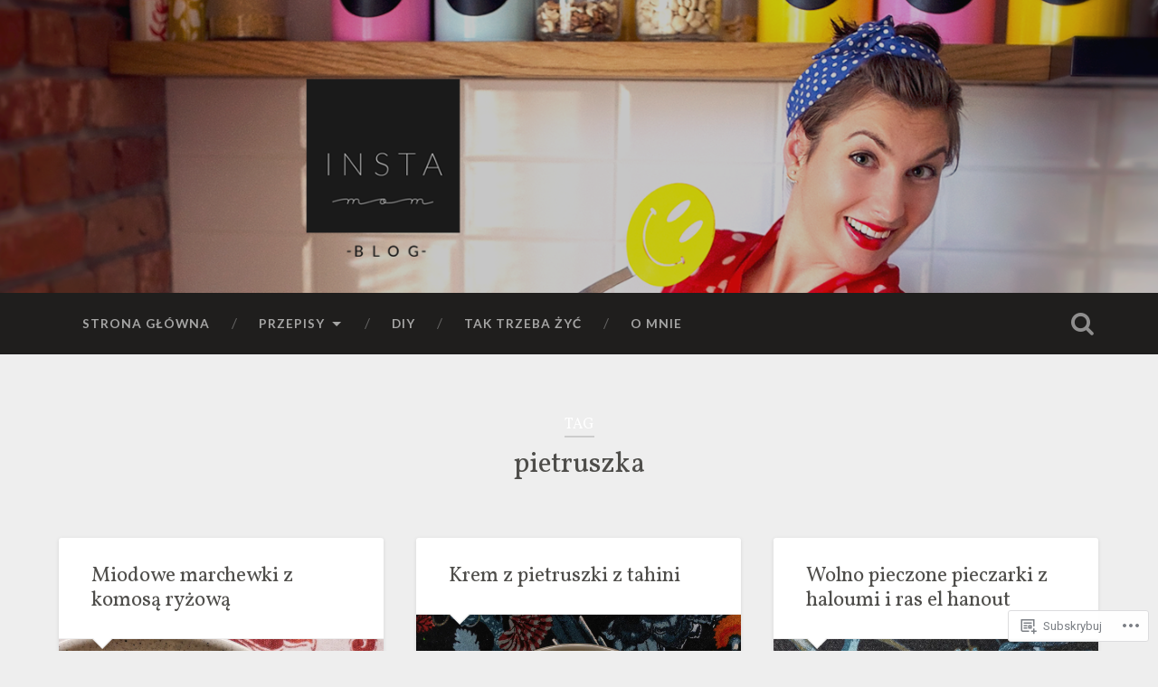

--- FILE ---
content_type: text/html; charset=UTF-8
request_url: https://instamom.pl/tag/pietruszka/
body_size: 29612
content:

<!DOCTYPE html>

<html lang="pl-PL">
<head>
	<meta charset="UTF-8">
	<meta name="viewport" content="width=device-width, initial-scale=1.0, maximum-scale=1.0" >
	<link rel="profile" href="http://gmpg.org/xfn/11" />
	<link rel="pingback" href="https://instamom.pl/xmlrpc.php" />
	<title>pietruszka &#8211; Instamom</title>
<script type="text/javascript">
  WebFontConfig = {"google":{"families":["Vollkorn:r:latin,latin-ext","Lato:r,i,b,bi:latin,latin-ext"]},"api_url":"https:\/\/fonts-api.wp.com\/css"};
  (function() {
    var wf = document.createElement('script');
    wf.src = '/wp-content/plugins/custom-fonts/js/webfont.js';
    wf.type = 'text/javascript';
    wf.async = 'true';
    var s = document.getElementsByTagName('script')[0];
    s.parentNode.insertBefore(wf, s);
	})();
</script><style id="jetpack-custom-fonts-css">.wf-active body{font-family:"Lato",sans-serif}.wf-active .main-navigation{font-family:"Lato",sans-serif}.wf-active .post-content cite{font-family:"Lato",sans-serif}.wf-active code, .wf-active kbd, .wf-active pre{font-family:"Lato",sans-serif}.wf-active .gallery-caption{font-family:"Lato",sans-serif}.wf-active .post-content fieldset legend, .wf-active .widget-content fieldset legend{font-family:"Lato",sans-serif}.wf-active .post-content label{font-family:"Lato",sans-serif}.wf-active .post-content input, .wf-active .post-content textarea, .wf-active .widget-content input, .wf-active .widget-content textarea{font-family:"Lato",sans-serif}.wf-active .post-content input[type="button"], .wf-active .post-content input[type="reset"], .wf-active .post-content input[type="submit"], .wf-active .widget-content input[type="button"], .wf-active .widget-content input[type="reset"], .wf-active .widget-content input[type="submit"]{font-family:"Lato",sans-serif}.wf-active .posts .format-link .post-content p{font-family:"Lato",sans-serif}.wf-active .posts .format-quote .post-content blockquote{font-family:"Lato",sans-serif}.wf-active .posts .format-quote .post-content cite{font-family:"Lato",sans-serif}.wf-active .posts .format-status .post-content p{font-family:"Lato",sans-serif}.wf-active .posts .format-status .post-content a.more-link{font-family:"Lato",sans-serif}.wf-active .single .format-status .post-content{font-family:"Lato",sans-serif}.wf-active .comments-title-container, .wf-active #content #menu_widget caption, .wf-active #infinite-footer .container{font-family:"Lato",sans-serif}.wf-active .comment-header cite{font-family:"Lato",sans-serif}.wf-active .comment-form input[type="email"], .wf-active .comment-form input[type="text"], .wf-active .comment-form input[type="url"], .wf-active .comment-form textarea, .wf-active div#respond textarea{font-family:"Lato",sans-serif}.wf-active .form-submit #submit{font-family:"Lato",sans-serif}.wf-active .footer .search-field, .wf-active .wrapper .search-field{font-family:"Lato",sans-serif}.wf-active #wp-calendar caption{font-family:"Lato",sans-serif}.wf-active #content #menu_widget .updated-at{font-family:"Lato",sans-serif}.wf-active .credits p{font-family:"Lato",sans-serif}@media (max-width: 1440px){.wf-active .main-navigation li > a, .wf-active .main-navigation li > a{font-family:"Lato",sans-serif}}.wf-active .site-title{font-family:"Vollkorn",serif;font-style:normal;font-weight:400}.wf-active .site-description{font-weight:400;font-style:normal}.wf-active .header-search-block .search-field{font-family:"Vollkorn",serif;font-weight:400;font-style:normal}.wf-active .post-header .post-title{font-family:"Vollkorn",serif;font-weight:400;font-style:normal}.wf-active .post-header .post-title em{font-weight:400;font-style:normal}.wf-active .post-content h1, .wf-active .post-content h2, .wf-active .post-content h3, .wf-active .post-content h4, .wf-active .post-content h5, .wf-active .post-content h6{font-family:"Vollkorn",serif;font-weight:400;font-style:normal}.wf-active .post-content h1 em, .wf-active .post-content h2 em, .wf-active .post-content h3 em{font-weight:400;font-style:normal}.wf-active .post-content h1{font-style:normal;font-weight:400}.wf-active .post-content h2{font-style:normal;font-weight:400}.wf-active .post-content h3{font-style:normal;font-weight:400}.wf-active .post-content h4{font-weight:400;font-style:normal}.wf-active .post-content h5{font-weight:400;font-style:normal}.wf-active .post-content h6{font-weight:400;font-style:normal}.wf-active .post-content blockquote{font-weight:400;font-weight:400;font-style:normal}.wf-active .posts .post-content h1{font-style:normal;font-weight:400}.wf-active .posts .post-content h2{font-style:normal;font-weight:400}.wf-active .posts .post-content h3{font-style:normal;font-weight:400}.wf-active .posts .post-content h4{font-style:normal;font-weight:400}.wf-active .posts .post-content h5{font-style:normal;font-weight:400}.wf-active .posts .post-content h6{font-style:normal;font-weight:400}.wf-active .posts .format-link .link-header h2 a{font-weight:400;font-style:normal}.wf-active .posts .format-quote .post-content blockquote > *{font-style:normal;font-weight:400}.wf-active .single .post-title{font-style:normal;font-weight:400}.wf-active .single .format-quote .post-content blockquote > *{font-style:normal;font-weight:400}.wf-active .post-author h4{font-family:"Vollkorn",serif;font-weight:400;font-style:normal}.wf-active .comments-title{font-weight:400;font-style:normal}.wf-active .add-comment-title{font-weight:400;font-style:normal}.wf-active .comment-content h1, .wf-active .comment-content h2, .wf-active .comment-content h3, .wf-active .comment-content h4, .wf-active .comment-content h5, .wf-active .comment-content h6{font-family:"Vollkorn",serif;font-weight:400;font-style:normal}.wf-active .pingbacks-title{font-family:"Vollkorn",serif;font-style:normal;font-weight:400}.wf-active .comment-reply-title{font-family:"Vollkorn",serif;font-weight:400;font-style:normal}.wf-active .author-info h4{font-family:"Vollkorn",serif;font-weight:400;font-style:normal}.wf-active .author-info h5{font-family:"Vollkorn",serif;font-style:normal;font-weight:400}.wf-active .page-title h5{font-family:"Vollkorn",serif;font-weight:400;font-style:normal}.wf-active .page-title h3{font-family:"Vollkorn",serif;font-weight:400;font-style:normal}.wf-active .widget-title{font-family:"Vollkorn",serif;font-weight:400;font-style:normal}.wf-active .footer .widget-title{font-style:normal;font-weight:400}</style>
<meta name='robots' content='max-image-preview:large' />

<!-- Async WordPress.com Remote Login -->
<script id="wpcom_remote_login_js">
var wpcom_remote_login_extra_auth = '';
function wpcom_remote_login_remove_dom_node_id( element_id ) {
	var dom_node = document.getElementById( element_id );
	if ( dom_node ) { dom_node.parentNode.removeChild( dom_node ); }
}
function wpcom_remote_login_remove_dom_node_classes( class_name ) {
	var dom_nodes = document.querySelectorAll( '.' + class_name );
	for ( var i = 0; i < dom_nodes.length; i++ ) {
		dom_nodes[ i ].parentNode.removeChild( dom_nodes[ i ] );
	}
}
function wpcom_remote_login_final_cleanup() {
	wpcom_remote_login_remove_dom_node_classes( "wpcom_remote_login_msg" );
	wpcom_remote_login_remove_dom_node_id( "wpcom_remote_login_key" );
	wpcom_remote_login_remove_dom_node_id( "wpcom_remote_login_validate" );
	wpcom_remote_login_remove_dom_node_id( "wpcom_remote_login_js" );
	wpcom_remote_login_remove_dom_node_id( "wpcom_request_access_iframe" );
	wpcom_remote_login_remove_dom_node_id( "wpcom_request_access_styles" );
}

// Watch for messages back from the remote login
window.addEventListener( "message", function( e ) {
	if ( e.origin === "https://r-login.wordpress.com" ) {
		var data = {};
		try {
			data = JSON.parse( e.data );
		} catch( e ) {
			wpcom_remote_login_final_cleanup();
			return;
		}

		if ( data.msg === 'LOGIN' ) {
			// Clean up the login check iframe
			wpcom_remote_login_remove_dom_node_id( "wpcom_remote_login_key" );

			var id_regex = new RegExp( /^[0-9]+$/ );
			var token_regex = new RegExp( /^.*|.*|.*$/ );
			if (
				token_regex.test( data.token )
				&& id_regex.test( data.wpcomid )
			) {
				// We have everything we need to ask for a login
				var script = document.createElement( "script" );
				script.setAttribute( "id", "wpcom_remote_login_validate" );
				script.src = '/remote-login.php?wpcom_remote_login=validate'
					+ '&wpcomid=' + data.wpcomid
					+ '&token=' + encodeURIComponent( data.token )
					+ '&host=' + window.location.protocol
					+ '//' + window.location.hostname
					+ '&postid=4319'
					+ '&is_singular=';
				document.body.appendChild( script );
			}

			return;
		}

		// Safari ITP, not logged in, so redirect
		if ( data.msg === 'LOGIN-REDIRECT' ) {
			window.location = 'https://wordpress.com/log-in?redirect_to=' + window.location.href;
			return;
		}

		// Safari ITP, storage access failed, remove the request
		if ( data.msg === 'LOGIN-REMOVE' ) {
			var css_zap = 'html { -webkit-transition: margin-top 1s; transition: margin-top 1s; } /* 9001 */ html { margin-top: 0 !important; } * html body { margin-top: 0 !important; } @media screen and ( max-width: 782px ) { html { margin-top: 0 !important; } * html body { margin-top: 0 !important; } }';
			var style_zap = document.createElement( 'style' );
			style_zap.type = 'text/css';
			style_zap.appendChild( document.createTextNode( css_zap ) );
			document.body.appendChild( style_zap );

			var e = document.getElementById( 'wpcom_request_access_iframe' );
			e.parentNode.removeChild( e );

			document.cookie = 'wordpress_com_login_access=denied; path=/; max-age=31536000';

			return;
		}

		// Safari ITP
		if ( data.msg === 'REQUEST_ACCESS' ) {
			console.log( 'request access: safari' );

			// Check ITP iframe enable/disable knob
			if ( wpcom_remote_login_extra_auth !== 'safari_itp_iframe' ) {
				return;
			}

			// If we are in a "private window" there is no ITP.
			var private_window = false;
			try {
				var opendb = window.openDatabase( null, null, null, null );
			} catch( e ) {
				private_window = true;
			}

			if ( private_window ) {
				console.log( 'private window' );
				return;
			}

			var iframe = document.createElement( 'iframe' );
			iframe.id = 'wpcom_request_access_iframe';
			iframe.setAttribute( 'scrolling', 'no' );
			iframe.setAttribute( 'sandbox', 'allow-storage-access-by-user-activation allow-scripts allow-same-origin allow-top-navigation-by-user-activation' );
			iframe.src = 'https://r-login.wordpress.com/remote-login.php?wpcom_remote_login=request_access&origin=' + encodeURIComponent( data.origin ) + '&wpcomid=' + encodeURIComponent( data.wpcomid );

			var css = 'html { -webkit-transition: margin-top 1s; transition: margin-top 1s; } /* 9001 */ html { margin-top: 46px !important; } * html body { margin-top: 46px !important; } @media screen and ( max-width: 660px ) { html { margin-top: 71px !important; } * html body { margin-top: 71px !important; } #wpcom_request_access_iframe { display: block; height: 71px !important; } } #wpcom_request_access_iframe { border: 0px; height: 46px; position: fixed; top: 0; left: 0; width: 100%; min-width: 100%; z-index: 99999; background: #23282d; } ';

			var style = document.createElement( 'style' );
			style.type = 'text/css';
			style.id = 'wpcom_request_access_styles';
			style.appendChild( document.createTextNode( css ) );
			document.body.appendChild( style );

			document.body.appendChild( iframe );
		}

		if ( data.msg === 'DONE' ) {
			wpcom_remote_login_final_cleanup();
		}
	}
}, false );

// Inject the remote login iframe after the page has had a chance to load
// more critical resources
window.addEventListener( "DOMContentLoaded", function( e ) {
	var iframe = document.createElement( "iframe" );
	iframe.style.display = "none";
	iframe.setAttribute( "scrolling", "no" );
	iframe.setAttribute( "id", "wpcom_remote_login_key" );
	iframe.src = "https://r-login.wordpress.com/remote-login.php"
		+ "?wpcom_remote_login=key"
		+ "&origin=aHR0cHM6Ly9pbnN0YW1vbS5wbA%3D%3D"
		+ "&wpcomid=85248524"
		+ "&time=" + Math.floor( Date.now() / 1000 );
	document.body.appendChild( iframe );
}, false );
</script>
<link rel='dns-prefetch' href='//s0.wp.com' />
<link rel='dns-prefetch' href='//fonts-api.wp.com' />
<link rel="alternate" type="application/rss+xml" title="Instamom &raquo; Kanał z wpisami" href="https://instamom.pl/feed/" />
<link rel="alternate" type="application/rss+xml" title="Instamom &raquo; Kanał z komentarzami" href="https://instamom.pl/comments/feed/" />
<link rel="alternate" type="application/rss+xml" title="Instamom &raquo; Kanał z wpisami otagowanymi jako pietruszka" href="https://instamom.pl/tag/pietruszka/feed/" />
	<script type="text/javascript">
		/* <![CDATA[ */
		function addLoadEvent(func) {
			var oldonload = window.onload;
			if (typeof window.onload != 'function') {
				window.onload = func;
			} else {
				window.onload = function () {
					oldonload();
					func();
				}
			}
		}
		/* ]]> */
	</script>
	<link crossorigin='anonymous' rel='stylesheet' id='all-css-0-1' href='/wp-content/mu-plugins/likes/jetpack-likes.css?m=1743883414i&cssminify=yes' type='text/css' media='all' />
<style id='wp-emoji-styles-inline-css'>

	img.wp-smiley, img.emoji {
		display: inline !important;
		border: none !important;
		box-shadow: none !important;
		height: 1em !important;
		width: 1em !important;
		margin: 0 0.07em !important;
		vertical-align: -0.1em !important;
		background: none !important;
		padding: 0 !important;
	}
/*# sourceURL=wp-emoji-styles-inline-css */
</style>
<link crossorigin='anonymous' rel='stylesheet' id='all-css-2-1' href='/wp-content/plugins/gutenberg-core/v22.4.2/build/styles/block-library/style.min.css?m=1769608164i&cssminify=yes' type='text/css' media='all' />
<style id='wp-block-library-inline-css'>
.has-text-align-justify {
	text-align:justify;
}
.has-text-align-justify{text-align:justify;}

/*# sourceURL=wp-block-library-inline-css */
</style><style id='wp-block-image-inline-css'>
.wp-block-image>a,.wp-block-image>figure>a{display:inline-block}.wp-block-image img{box-sizing:border-box;height:auto;max-width:100%;vertical-align:bottom}@media not (prefers-reduced-motion){.wp-block-image img.hide{visibility:hidden}.wp-block-image img.show{animation:show-content-image .4s}}.wp-block-image[style*=border-radius] img,.wp-block-image[style*=border-radius]>a{border-radius:inherit}.wp-block-image.has-custom-border img{box-sizing:border-box}.wp-block-image.aligncenter{text-align:center}.wp-block-image.alignfull>a,.wp-block-image.alignwide>a{width:100%}.wp-block-image.alignfull img,.wp-block-image.alignwide img{height:auto;width:100%}.wp-block-image .aligncenter,.wp-block-image .alignleft,.wp-block-image .alignright,.wp-block-image.aligncenter,.wp-block-image.alignleft,.wp-block-image.alignright{display:table}.wp-block-image .aligncenter>figcaption,.wp-block-image .alignleft>figcaption,.wp-block-image .alignright>figcaption,.wp-block-image.aligncenter>figcaption,.wp-block-image.alignleft>figcaption,.wp-block-image.alignright>figcaption{caption-side:bottom;display:table-caption}.wp-block-image .alignleft{float:left;margin:.5em 1em .5em 0}.wp-block-image .alignright{float:right;margin:.5em 0 .5em 1em}.wp-block-image .aligncenter{margin-left:auto;margin-right:auto}.wp-block-image :where(figcaption){margin-bottom:1em;margin-top:.5em}.wp-block-image.is-style-circle-mask img{border-radius:9999px}@supports ((-webkit-mask-image:none) or (mask-image:none)) or (-webkit-mask-image:none){.wp-block-image.is-style-circle-mask img{border-radius:0;-webkit-mask-image:url('data:image/svg+xml;utf8,<svg viewBox="0 0 100 100" xmlns="http://www.w3.org/2000/svg"><circle cx="50" cy="50" r="50"/></svg>');mask-image:url('data:image/svg+xml;utf8,<svg viewBox="0 0 100 100" xmlns="http://www.w3.org/2000/svg"><circle cx="50" cy="50" r="50"/></svg>');mask-mode:alpha;-webkit-mask-position:center;mask-position:center;-webkit-mask-repeat:no-repeat;mask-repeat:no-repeat;-webkit-mask-size:contain;mask-size:contain}}:root :where(.wp-block-image.is-style-rounded img,.wp-block-image .is-style-rounded img){border-radius:9999px}.wp-block-image figure{margin:0}.wp-lightbox-container{display:flex;flex-direction:column;position:relative}.wp-lightbox-container img{cursor:zoom-in}.wp-lightbox-container img:hover+button{opacity:1}.wp-lightbox-container button{align-items:center;backdrop-filter:blur(16px) saturate(180%);background-color:#5a5a5a40;border:none;border-radius:4px;cursor:zoom-in;display:flex;height:20px;justify-content:center;opacity:0;padding:0;position:absolute;right:16px;text-align:center;top:16px;width:20px;z-index:100}@media not (prefers-reduced-motion){.wp-lightbox-container button{transition:opacity .2s ease}}.wp-lightbox-container button:focus-visible{outline:3px auto #5a5a5a40;outline:3px auto -webkit-focus-ring-color;outline-offset:3px}.wp-lightbox-container button:hover{cursor:pointer;opacity:1}.wp-lightbox-container button:focus{opacity:1}.wp-lightbox-container button:focus,.wp-lightbox-container button:hover,.wp-lightbox-container button:not(:hover):not(:active):not(.has-background){background-color:#5a5a5a40;border:none}.wp-lightbox-overlay{box-sizing:border-box;cursor:zoom-out;height:100vh;left:0;overflow:hidden;position:fixed;top:0;visibility:hidden;width:100%;z-index:100000}.wp-lightbox-overlay .close-button{align-items:center;cursor:pointer;display:flex;justify-content:center;min-height:40px;min-width:40px;padding:0;position:absolute;right:calc(env(safe-area-inset-right) + 16px);top:calc(env(safe-area-inset-top) + 16px);z-index:5000000}.wp-lightbox-overlay .close-button:focus,.wp-lightbox-overlay .close-button:hover,.wp-lightbox-overlay .close-button:not(:hover):not(:active):not(.has-background){background:none;border:none}.wp-lightbox-overlay .lightbox-image-container{height:var(--wp--lightbox-container-height);left:50%;overflow:hidden;position:absolute;top:50%;transform:translate(-50%,-50%);transform-origin:top left;width:var(--wp--lightbox-container-width);z-index:9999999999}.wp-lightbox-overlay .wp-block-image{align-items:center;box-sizing:border-box;display:flex;height:100%;justify-content:center;margin:0;position:relative;transform-origin:0 0;width:100%;z-index:3000000}.wp-lightbox-overlay .wp-block-image img{height:var(--wp--lightbox-image-height);min-height:var(--wp--lightbox-image-height);min-width:var(--wp--lightbox-image-width);width:var(--wp--lightbox-image-width)}.wp-lightbox-overlay .wp-block-image figcaption{display:none}.wp-lightbox-overlay button{background:none;border:none}.wp-lightbox-overlay .scrim{background-color:#fff;height:100%;opacity:.9;position:absolute;width:100%;z-index:2000000}.wp-lightbox-overlay.active{visibility:visible}@media not (prefers-reduced-motion){.wp-lightbox-overlay.active{animation:turn-on-visibility .25s both}.wp-lightbox-overlay.active img{animation:turn-on-visibility .35s both}.wp-lightbox-overlay.show-closing-animation:not(.active){animation:turn-off-visibility .35s both}.wp-lightbox-overlay.show-closing-animation:not(.active) img{animation:turn-off-visibility .25s both}.wp-lightbox-overlay.zoom.active{animation:none;opacity:1;visibility:visible}.wp-lightbox-overlay.zoom.active .lightbox-image-container{animation:lightbox-zoom-in .4s}.wp-lightbox-overlay.zoom.active .lightbox-image-container img{animation:none}.wp-lightbox-overlay.zoom.active .scrim{animation:turn-on-visibility .4s forwards}.wp-lightbox-overlay.zoom.show-closing-animation:not(.active){animation:none}.wp-lightbox-overlay.zoom.show-closing-animation:not(.active) .lightbox-image-container{animation:lightbox-zoom-out .4s}.wp-lightbox-overlay.zoom.show-closing-animation:not(.active) .lightbox-image-container img{animation:none}.wp-lightbox-overlay.zoom.show-closing-animation:not(.active) .scrim{animation:turn-off-visibility .4s forwards}}@keyframes show-content-image{0%{visibility:hidden}99%{visibility:hidden}to{visibility:visible}}@keyframes turn-on-visibility{0%{opacity:0}to{opacity:1}}@keyframes turn-off-visibility{0%{opacity:1;visibility:visible}99%{opacity:0;visibility:visible}to{opacity:0;visibility:hidden}}@keyframes lightbox-zoom-in{0%{transform:translate(calc((-100vw + var(--wp--lightbox-scrollbar-width))/2 + var(--wp--lightbox-initial-left-position)),calc(-50vh + var(--wp--lightbox-initial-top-position))) scale(var(--wp--lightbox-scale))}to{transform:translate(-50%,-50%) scale(1)}}@keyframes lightbox-zoom-out{0%{transform:translate(-50%,-50%) scale(1);visibility:visible}99%{visibility:visible}to{transform:translate(calc((-100vw + var(--wp--lightbox-scrollbar-width))/2 + var(--wp--lightbox-initial-left-position)),calc(-50vh + var(--wp--lightbox-initial-top-position))) scale(var(--wp--lightbox-scale));visibility:hidden}}
/*# sourceURL=https://s0.wp.com/wp-content/plugins/gutenberg-core/v22.4.2/build/styles/block-library/image/style.min.css */
</style>
<style id='wp-block-list-inline-css'>
ol,ul{box-sizing:border-box}:root :where(.wp-block-list.has-background){padding:1.25em 2.375em}
/*# sourceURL=https://s0.wp.com/wp-content/plugins/gutenberg-core/v22.4.2/build/styles/block-library/list/style.min.css */
</style>
<style id='wp-block-paragraph-inline-css'>
.is-small-text{font-size:.875em}.is-regular-text{font-size:1em}.is-large-text{font-size:2.25em}.is-larger-text{font-size:3em}.has-drop-cap:not(:focus):first-letter{float:left;font-size:8.4em;font-style:normal;font-weight:100;line-height:.68;margin:.05em .1em 0 0;text-transform:uppercase}body.rtl .has-drop-cap:not(:focus):first-letter{float:none;margin-left:.1em}p.has-drop-cap.has-background{overflow:hidden}:root :where(p.has-background){padding:1.25em 2.375em}:where(p.has-text-color:not(.has-link-color)) a{color:inherit}p.has-text-align-left[style*="writing-mode:vertical-lr"],p.has-text-align-right[style*="writing-mode:vertical-rl"]{rotate:180deg}
/*# sourceURL=https://s0.wp.com/wp-content/plugins/gutenberg-core/v22.4.2/build/styles/block-library/paragraph/style.min.css */
</style>
<style id='global-styles-inline-css'>
:root{--wp--preset--aspect-ratio--square: 1;--wp--preset--aspect-ratio--4-3: 4/3;--wp--preset--aspect-ratio--3-4: 3/4;--wp--preset--aspect-ratio--3-2: 3/2;--wp--preset--aspect-ratio--2-3: 2/3;--wp--preset--aspect-ratio--16-9: 16/9;--wp--preset--aspect-ratio--9-16: 9/16;--wp--preset--color--black: #000000;--wp--preset--color--cyan-bluish-gray: #abb8c3;--wp--preset--color--white: #ffffff;--wp--preset--color--pale-pink: #f78da7;--wp--preset--color--vivid-red: #cf2e2e;--wp--preset--color--luminous-vivid-orange: #ff6900;--wp--preset--color--luminous-vivid-amber: #fcb900;--wp--preset--color--light-green-cyan: #7bdcb5;--wp--preset--color--vivid-green-cyan: #00d084;--wp--preset--color--pale-cyan-blue: #8ed1fc;--wp--preset--color--vivid-cyan-blue: #0693e3;--wp--preset--color--vivid-purple: #9b51e0;--wp--preset--gradient--vivid-cyan-blue-to-vivid-purple: linear-gradient(135deg,rgb(6,147,227) 0%,rgb(155,81,224) 100%);--wp--preset--gradient--light-green-cyan-to-vivid-green-cyan: linear-gradient(135deg,rgb(122,220,180) 0%,rgb(0,208,130) 100%);--wp--preset--gradient--luminous-vivid-amber-to-luminous-vivid-orange: linear-gradient(135deg,rgb(252,185,0) 0%,rgb(255,105,0) 100%);--wp--preset--gradient--luminous-vivid-orange-to-vivid-red: linear-gradient(135deg,rgb(255,105,0) 0%,rgb(207,46,46) 100%);--wp--preset--gradient--very-light-gray-to-cyan-bluish-gray: linear-gradient(135deg,rgb(238,238,238) 0%,rgb(169,184,195) 100%);--wp--preset--gradient--cool-to-warm-spectrum: linear-gradient(135deg,rgb(74,234,220) 0%,rgb(151,120,209) 20%,rgb(207,42,186) 40%,rgb(238,44,130) 60%,rgb(251,105,98) 80%,rgb(254,248,76) 100%);--wp--preset--gradient--blush-light-purple: linear-gradient(135deg,rgb(255,206,236) 0%,rgb(152,150,240) 100%);--wp--preset--gradient--blush-bordeaux: linear-gradient(135deg,rgb(254,205,165) 0%,rgb(254,45,45) 50%,rgb(107,0,62) 100%);--wp--preset--gradient--luminous-dusk: linear-gradient(135deg,rgb(255,203,112) 0%,rgb(199,81,192) 50%,rgb(65,88,208) 100%);--wp--preset--gradient--pale-ocean: linear-gradient(135deg,rgb(255,245,203) 0%,rgb(182,227,212) 50%,rgb(51,167,181) 100%);--wp--preset--gradient--electric-grass: linear-gradient(135deg,rgb(202,248,128) 0%,rgb(113,206,126) 100%);--wp--preset--gradient--midnight: linear-gradient(135deg,rgb(2,3,129) 0%,rgb(40,116,252) 100%);--wp--preset--font-size--small: 13px;--wp--preset--font-size--medium: 20px;--wp--preset--font-size--large: 36px;--wp--preset--font-size--x-large: 42px;--wp--preset--font-family--albert-sans: 'Albert Sans', sans-serif;--wp--preset--font-family--alegreya: Alegreya, serif;--wp--preset--font-family--arvo: Arvo, serif;--wp--preset--font-family--bodoni-moda: 'Bodoni Moda', serif;--wp--preset--font-family--bricolage-grotesque: 'Bricolage Grotesque', sans-serif;--wp--preset--font-family--cabin: Cabin, sans-serif;--wp--preset--font-family--chivo: Chivo, sans-serif;--wp--preset--font-family--commissioner: Commissioner, sans-serif;--wp--preset--font-family--cormorant: Cormorant, serif;--wp--preset--font-family--courier-prime: 'Courier Prime', monospace;--wp--preset--font-family--crimson-pro: 'Crimson Pro', serif;--wp--preset--font-family--dm-mono: 'DM Mono', monospace;--wp--preset--font-family--dm-sans: 'DM Sans', sans-serif;--wp--preset--font-family--dm-serif-display: 'DM Serif Display', serif;--wp--preset--font-family--domine: Domine, serif;--wp--preset--font-family--eb-garamond: 'EB Garamond', serif;--wp--preset--font-family--epilogue: Epilogue, sans-serif;--wp--preset--font-family--fahkwang: Fahkwang, sans-serif;--wp--preset--font-family--figtree: Figtree, sans-serif;--wp--preset--font-family--fira-sans: 'Fira Sans', sans-serif;--wp--preset--font-family--fjalla-one: 'Fjalla One', sans-serif;--wp--preset--font-family--fraunces: Fraunces, serif;--wp--preset--font-family--gabarito: Gabarito, system-ui;--wp--preset--font-family--ibm-plex-mono: 'IBM Plex Mono', monospace;--wp--preset--font-family--ibm-plex-sans: 'IBM Plex Sans', sans-serif;--wp--preset--font-family--ibarra-real-nova: 'Ibarra Real Nova', serif;--wp--preset--font-family--instrument-serif: 'Instrument Serif', serif;--wp--preset--font-family--inter: Inter, sans-serif;--wp--preset--font-family--josefin-sans: 'Josefin Sans', sans-serif;--wp--preset--font-family--jost: Jost, sans-serif;--wp--preset--font-family--libre-baskerville: 'Libre Baskerville', serif;--wp--preset--font-family--libre-franklin: 'Libre Franklin', sans-serif;--wp--preset--font-family--literata: Literata, serif;--wp--preset--font-family--lora: Lora, serif;--wp--preset--font-family--merriweather: Merriweather, serif;--wp--preset--font-family--montserrat: Montserrat, sans-serif;--wp--preset--font-family--newsreader: Newsreader, serif;--wp--preset--font-family--noto-sans-mono: 'Noto Sans Mono', sans-serif;--wp--preset--font-family--nunito: Nunito, sans-serif;--wp--preset--font-family--open-sans: 'Open Sans', sans-serif;--wp--preset--font-family--overpass: Overpass, sans-serif;--wp--preset--font-family--pt-serif: 'PT Serif', serif;--wp--preset--font-family--petrona: Petrona, serif;--wp--preset--font-family--piazzolla: Piazzolla, serif;--wp--preset--font-family--playfair-display: 'Playfair Display', serif;--wp--preset--font-family--plus-jakarta-sans: 'Plus Jakarta Sans', sans-serif;--wp--preset--font-family--poppins: Poppins, sans-serif;--wp--preset--font-family--raleway: Raleway, sans-serif;--wp--preset--font-family--roboto: Roboto, sans-serif;--wp--preset--font-family--roboto-slab: 'Roboto Slab', serif;--wp--preset--font-family--rubik: Rubik, sans-serif;--wp--preset--font-family--rufina: Rufina, serif;--wp--preset--font-family--sora: Sora, sans-serif;--wp--preset--font-family--source-sans-3: 'Source Sans 3', sans-serif;--wp--preset--font-family--source-serif-4: 'Source Serif 4', serif;--wp--preset--font-family--space-mono: 'Space Mono', monospace;--wp--preset--font-family--syne: Syne, sans-serif;--wp--preset--font-family--texturina: Texturina, serif;--wp--preset--font-family--urbanist: Urbanist, sans-serif;--wp--preset--font-family--work-sans: 'Work Sans', sans-serif;--wp--preset--spacing--20: 0.44rem;--wp--preset--spacing--30: 0.67rem;--wp--preset--spacing--40: 1rem;--wp--preset--spacing--50: 1.5rem;--wp--preset--spacing--60: 2.25rem;--wp--preset--spacing--70: 3.38rem;--wp--preset--spacing--80: 5.06rem;--wp--preset--shadow--natural: 6px 6px 9px rgba(0, 0, 0, 0.2);--wp--preset--shadow--deep: 12px 12px 50px rgba(0, 0, 0, 0.4);--wp--preset--shadow--sharp: 6px 6px 0px rgba(0, 0, 0, 0.2);--wp--preset--shadow--outlined: 6px 6px 0px -3px rgb(255, 255, 255), 6px 6px rgb(0, 0, 0);--wp--preset--shadow--crisp: 6px 6px 0px rgb(0, 0, 0);}:where(body) { margin: 0; }:where(.is-layout-flex){gap: 0.5em;}:where(.is-layout-grid){gap: 0.5em;}body .is-layout-flex{display: flex;}.is-layout-flex{flex-wrap: wrap;align-items: center;}.is-layout-flex > :is(*, div){margin: 0;}body .is-layout-grid{display: grid;}.is-layout-grid > :is(*, div){margin: 0;}body{padding-top: 0px;padding-right: 0px;padding-bottom: 0px;padding-left: 0px;}:root :where(.wp-element-button, .wp-block-button__link){background-color: #32373c;border-width: 0;color: #fff;font-family: inherit;font-size: inherit;font-style: inherit;font-weight: inherit;letter-spacing: inherit;line-height: inherit;padding-top: calc(0.667em + 2px);padding-right: calc(1.333em + 2px);padding-bottom: calc(0.667em + 2px);padding-left: calc(1.333em + 2px);text-decoration: none;text-transform: inherit;}.has-black-color{color: var(--wp--preset--color--black) !important;}.has-cyan-bluish-gray-color{color: var(--wp--preset--color--cyan-bluish-gray) !important;}.has-white-color{color: var(--wp--preset--color--white) !important;}.has-pale-pink-color{color: var(--wp--preset--color--pale-pink) !important;}.has-vivid-red-color{color: var(--wp--preset--color--vivid-red) !important;}.has-luminous-vivid-orange-color{color: var(--wp--preset--color--luminous-vivid-orange) !important;}.has-luminous-vivid-amber-color{color: var(--wp--preset--color--luminous-vivid-amber) !important;}.has-light-green-cyan-color{color: var(--wp--preset--color--light-green-cyan) !important;}.has-vivid-green-cyan-color{color: var(--wp--preset--color--vivid-green-cyan) !important;}.has-pale-cyan-blue-color{color: var(--wp--preset--color--pale-cyan-blue) !important;}.has-vivid-cyan-blue-color{color: var(--wp--preset--color--vivid-cyan-blue) !important;}.has-vivid-purple-color{color: var(--wp--preset--color--vivid-purple) !important;}.has-black-background-color{background-color: var(--wp--preset--color--black) !important;}.has-cyan-bluish-gray-background-color{background-color: var(--wp--preset--color--cyan-bluish-gray) !important;}.has-white-background-color{background-color: var(--wp--preset--color--white) !important;}.has-pale-pink-background-color{background-color: var(--wp--preset--color--pale-pink) !important;}.has-vivid-red-background-color{background-color: var(--wp--preset--color--vivid-red) !important;}.has-luminous-vivid-orange-background-color{background-color: var(--wp--preset--color--luminous-vivid-orange) !important;}.has-luminous-vivid-amber-background-color{background-color: var(--wp--preset--color--luminous-vivid-amber) !important;}.has-light-green-cyan-background-color{background-color: var(--wp--preset--color--light-green-cyan) !important;}.has-vivid-green-cyan-background-color{background-color: var(--wp--preset--color--vivid-green-cyan) !important;}.has-pale-cyan-blue-background-color{background-color: var(--wp--preset--color--pale-cyan-blue) !important;}.has-vivid-cyan-blue-background-color{background-color: var(--wp--preset--color--vivid-cyan-blue) !important;}.has-vivid-purple-background-color{background-color: var(--wp--preset--color--vivid-purple) !important;}.has-black-border-color{border-color: var(--wp--preset--color--black) !important;}.has-cyan-bluish-gray-border-color{border-color: var(--wp--preset--color--cyan-bluish-gray) !important;}.has-white-border-color{border-color: var(--wp--preset--color--white) !important;}.has-pale-pink-border-color{border-color: var(--wp--preset--color--pale-pink) !important;}.has-vivid-red-border-color{border-color: var(--wp--preset--color--vivid-red) !important;}.has-luminous-vivid-orange-border-color{border-color: var(--wp--preset--color--luminous-vivid-orange) !important;}.has-luminous-vivid-amber-border-color{border-color: var(--wp--preset--color--luminous-vivid-amber) !important;}.has-light-green-cyan-border-color{border-color: var(--wp--preset--color--light-green-cyan) !important;}.has-vivid-green-cyan-border-color{border-color: var(--wp--preset--color--vivid-green-cyan) !important;}.has-pale-cyan-blue-border-color{border-color: var(--wp--preset--color--pale-cyan-blue) !important;}.has-vivid-cyan-blue-border-color{border-color: var(--wp--preset--color--vivid-cyan-blue) !important;}.has-vivid-purple-border-color{border-color: var(--wp--preset--color--vivid-purple) !important;}.has-vivid-cyan-blue-to-vivid-purple-gradient-background{background: var(--wp--preset--gradient--vivid-cyan-blue-to-vivid-purple) !important;}.has-light-green-cyan-to-vivid-green-cyan-gradient-background{background: var(--wp--preset--gradient--light-green-cyan-to-vivid-green-cyan) !important;}.has-luminous-vivid-amber-to-luminous-vivid-orange-gradient-background{background: var(--wp--preset--gradient--luminous-vivid-amber-to-luminous-vivid-orange) !important;}.has-luminous-vivid-orange-to-vivid-red-gradient-background{background: var(--wp--preset--gradient--luminous-vivid-orange-to-vivid-red) !important;}.has-very-light-gray-to-cyan-bluish-gray-gradient-background{background: var(--wp--preset--gradient--very-light-gray-to-cyan-bluish-gray) !important;}.has-cool-to-warm-spectrum-gradient-background{background: var(--wp--preset--gradient--cool-to-warm-spectrum) !important;}.has-blush-light-purple-gradient-background{background: var(--wp--preset--gradient--blush-light-purple) !important;}.has-blush-bordeaux-gradient-background{background: var(--wp--preset--gradient--blush-bordeaux) !important;}.has-luminous-dusk-gradient-background{background: var(--wp--preset--gradient--luminous-dusk) !important;}.has-pale-ocean-gradient-background{background: var(--wp--preset--gradient--pale-ocean) !important;}.has-electric-grass-gradient-background{background: var(--wp--preset--gradient--electric-grass) !important;}.has-midnight-gradient-background{background: var(--wp--preset--gradient--midnight) !important;}.has-small-font-size{font-size: var(--wp--preset--font-size--small) !important;}.has-medium-font-size{font-size: var(--wp--preset--font-size--medium) !important;}.has-large-font-size{font-size: var(--wp--preset--font-size--large) !important;}.has-x-large-font-size{font-size: var(--wp--preset--font-size--x-large) !important;}.has-albert-sans-font-family{font-family: var(--wp--preset--font-family--albert-sans) !important;}.has-alegreya-font-family{font-family: var(--wp--preset--font-family--alegreya) !important;}.has-arvo-font-family{font-family: var(--wp--preset--font-family--arvo) !important;}.has-bodoni-moda-font-family{font-family: var(--wp--preset--font-family--bodoni-moda) !important;}.has-bricolage-grotesque-font-family{font-family: var(--wp--preset--font-family--bricolage-grotesque) !important;}.has-cabin-font-family{font-family: var(--wp--preset--font-family--cabin) !important;}.has-chivo-font-family{font-family: var(--wp--preset--font-family--chivo) !important;}.has-commissioner-font-family{font-family: var(--wp--preset--font-family--commissioner) !important;}.has-cormorant-font-family{font-family: var(--wp--preset--font-family--cormorant) !important;}.has-courier-prime-font-family{font-family: var(--wp--preset--font-family--courier-prime) !important;}.has-crimson-pro-font-family{font-family: var(--wp--preset--font-family--crimson-pro) !important;}.has-dm-mono-font-family{font-family: var(--wp--preset--font-family--dm-mono) !important;}.has-dm-sans-font-family{font-family: var(--wp--preset--font-family--dm-sans) !important;}.has-dm-serif-display-font-family{font-family: var(--wp--preset--font-family--dm-serif-display) !important;}.has-domine-font-family{font-family: var(--wp--preset--font-family--domine) !important;}.has-eb-garamond-font-family{font-family: var(--wp--preset--font-family--eb-garamond) !important;}.has-epilogue-font-family{font-family: var(--wp--preset--font-family--epilogue) !important;}.has-fahkwang-font-family{font-family: var(--wp--preset--font-family--fahkwang) !important;}.has-figtree-font-family{font-family: var(--wp--preset--font-family--figtree) !important;}.has-fira-sans-font-family{font-family: var(--wp--preset--font-family--fira-sans) !important;}.has-fjalla-one-font-family{font-family: var(--wp--preset--font-family--fjalla-one) !important;}.has-fraunces-font-family{font-family: var(--wp--preset--font-family--fraunces) !important;}.has-gabarito-font-family{font-family: var(--wp--preset--font-family--gabarito) !important;}.has-ibm-plex-mono-font-family{font-family: var(--wp--preset--font-family--ibm-plex-mono) !important;}.has-ibm-plex-sans-font-family{font-family: var(--wp--preset--font-family--ibm-plex-sans) !important;}.has-ibarra-real-nova-font-family{font-family: var(--wp--preset--font-family--ibarra-real-nova) !important;}.has-instrument-serif-font-family{font-family: var(--wp--preset--font-family--instrument-serif) !important;}.has-inter-font-family{font-family: var(--wp--preset--font-family--inter) !important;}.has-josefin-sans-font-family{font-family: var(--wp--preset--font-family--josefin-sans) !important;}.has-jost-font-family{font-family: var(--wp--preset--font-family--jost) !important;}.has-libre-baskerville-font-family{font-family: var(--wp--preset--font-family--libre-baskerville) !important;}.has-libre-franklin-font-family{font-family: var(--wp--preset--font-family--libre-franklin) !important;}.has-literata-font-family{font-family: var(--wp--preset--font-family--literata) !important;}.has-lora-font-family{font-family: var(--wp--preset--font-family--lora) !important;}.has-merriweather-font-family{font-family: var(--wp--preset--font-family--merriweather) !important;}.has-montserrat-font-family{font-family: var(--wp--preset--font-family--montserrat) !important;}.has-newsreader-font-family{font-family: var(--wp--preset--font-family--newsreader) !important;}.has-noto-sans-mono-font-family{font-family: var(--wp--preset--font-family--noto-sans-mono) !important;}.has-nunito-font-family{font-family: var(--wp--preset--font-family--nunito) !important;}.has-open-sans-font-family{font-family: var(--wp--preset--font-family--open-sans) !important;}.has-overpass-font-family{font-family: var(--wp--preset--font-family--overpass) !important;}.has-pt-serif-font-family{font-family: var(--wp--preset--font-family--pt-serif) !important;}.has-petrona-font-family{font-family: var(--wp--preset--font-family--petrona) !important;}.has-piazzolla-font-family{font-family: var(--wp--preset--font-family--piazzolla) !important;}.has-playfair-display-font-family{font-family: var(--wp--preset--font-family--playfair-display) !important;}.has-plus-jakarta-sans-font-family{font-family: var(--wp--preset--font-family--plus-jakarta-sans) !important;}.has-poppins-font-family{font-family: var(--wp--preset--font-family--poppins) !important;}.has-raleway-font-family{font-family: var(--wp--preset--font-family--raleway) !important;}.has-roboto-font-family{font-family: var(--wp--preset--font-family--roboto) !important;}.has-roboto-slab-font-family{font-family: var(--wp--preset--font-family--roboto-slab) !important;}.has-rubik-font-family{font-family: var(--wp--preset--font-family--rubik) !important;}.has-rufina-font-family{font-family: var(--wp--preset--font-family--rufina) !important;}.has-sora-font-family{font-family: var(--wp--preset--font-family--sora) !important;}.has-source-sans-3-font-family{font-family: var(--wp--preset--font-family--source-sans-3) !important;}.has-source-serif-4-font-family{font-family: var(--wp--preset--font-family--source-serif-4) !important;}.has-space-mono-font-family{font-family: var(--wp--preset--font-family--space-mono) !important;}.has-syne-font-family{font-family: var(--wp--preset--font-family--syne) !important;}.has-texturina-font-family{font-family: var(--wp--preset--font-family--texturina) !important;}.has-urbanist-font-family{font-family: var(--wp--preset--font-family--urbanist) !important;}.has-work-sans-font-family{font-family: var(--wp--preset--font-family--work-sans) !important;}
/*# sourceURL=global-styles-inline-css */
</style>

<style id='classic-theme-styles-inline-css'>
.wp-block-button__link{background-color:#32373c;border-radius:9999px;box-shadow:none;color:#fff;font-size:1.125em;padding:calc(.667em + 2px) calc(1.333em + 2px);text-decoration:none}.wp-block-file__button{background:#32373c;color:#fff}.wp-block-accordion-heading{margin:0}.wp-block-accordion-heading__toggle{background-color:inherit!important;color:inherit!important}.wp-block-accordion-heading__toggle:not(:focus-visible){outline:none}.wp-block-accordion-heading__toggle:focus,.wp-block-accordion-heading__toggle:hover{background-color:inherit!important;border:none;box-shadow:none;color:inherit;padding:var(--wp--preset--spacing--20,1em) 0;text-decoration:none}.wp-block-accordion-heading__toggle:focus-visible{outline:auto;outline-offset:0}
/*# sourceURL=/wp-content/plugins/gutenberg-core/v22.4.2/build/styles/block-library/classic.min.css */
</style>
<link crossorigin='anonymous' rel='stylesheet' id='all-css-4-1' href='/_static/??-eJx9j+EOgjAMhF/IUlFE/xifhY0GJyssawf69s4Y0cSEP01zue8uh3MAOw5Kg2LwqXODoB2NH20vuCvKU1GCOA6eINJUVNg60cUBog9PhRXZ4E8QJ/hmRco6h0ZfDqbWNeSJs20Nm13bkWZcPj8o3deRkGvAmBBJBPJllxj0mrvkj3vLGJJB00hPcXLeEy5zLnwuj3Vd7Q+nbXV7Am2MbEw=&cssminify=yes' type='text/css' media='all' />
<link rel='stylesheet' id='baskerville-fonts-css' href='https://fonts-api.wp.com/css?family=Roboto+Slab%3A400%2C700%7CRoboto%3A400%2C400italic%2C700%2C700italic%2C300%7CPacifico%3A400&#038;subset=latin%2Clatin-ext' media='all' />
<link crossorigin='anonymous' rel='stylesheet' id='all-css-6-1' href='/_static/??-eJyFi1sOQDAQAC+kVqOID3GWtllR+ootjdsj/PubyWQgR6aDT+gTpBkdEsRdgZK04nYYaxGmO8uMFNzL7JNSExXw/xuvgdJpkeWog3u20Q1c1KJq2p53ywUhNjDF&cssminify=yes' type='text/css' media='all' />
<style id='jetpack_facebook_likebox-inline-css'>
.widget_facebook_likebox {
	overflow: hidden;
}

/*# sourceURL=/wp-content/mu-plugins/jetpack-plugin/sun/modules/widgets/facebook-likebox/style.css */
</style>
<link crossorigin='anonymous' rel='stylesheet' id='all-css-8-1' href='/_static/??-eJzTLy/QTc7PK0nNK9HPLdUtyClNz8wr1i9KTcrJTwcy0/WTi5G5ekCujj52Temp+bo5+cmJJZn5eSgc3bScxMwikFb7XFtDE1NLExMLc0OTLACohS2q&cssminify=yes' type='text/css' media='all' />
<link crossorigin='anonymous' rel='stylesheet' id='print-css-9-1' href='/wp-content/mu-plugins/global-print/global-print.css?m=1465851035i&cssminify=yes' type='text/css' media='print' />
<style id='jetpack-global-styles-frontend-style-inline-css'>
:root { --font-headings: unset; --font-base: unset; --font-headings-default: -apple-system,BlinkMacSystemFont,"Segoe UI",Roboto,Oxygen-Sans,Ubuntu,Cantarell,"Helvetica Neue",sans-serif; --font-base-default: -apple-system,BlinkMacSystemFont,"Segoe UI",Roboto,Oxygen-Sans,Ubuntu,Cantarell,"Helvetica Neue",sans-serif;}
/*# sourceURL=jetpack-global-styles-frontend-style-inline-css */
</style>
<link crossorigin='anonymous' rel='stylesheet' id='all-css-12-1' href='/_static/??-eJyNjcsKAjEMRX/IGtQZBxfip0hMS9sxTYppGfx7H7gRN+7ugcs5sFRHKi1Ig9Jd5R6zGMyhVaTrh8G6QFHfORhYwlvw6P39PbPENZmt4G/ROQuBKWVkxxrVvuBH1lIoz2waILJekF+HUzlupnG3nQ77YZwfuRJIaQ==&cssminify=yes' type='text/css' media='all' />
<script type="text/javascript" id="wpcom-actionbar-placeholder-js-extra">
/* <![CDATA[ */
var actionbardata = {"siteID":"85248524","postID":"0","siteURL":"https://instamom.pl","xhrURL":"https://instamom.pl/wp-admin/admin-ajax.php","nonce":"0d14b81b3d","isLoggedIn":"","statusMessage":"","subsEmailDefault":"instantly","proxyScriptUrl":"https://s0.wp.com/wp-content/js/wpcom-proxy-request.js?m=1513050504i&amp;ver=20211021","i18n":{"followedText":"Nowe wpisy z tej witryny b\u0119d\u0105 teraz pojawia\u0107 si\u0119 w twoim \u003Ca href=\"https://wordpress.com/reader\"\u003EReader\u003C/a\u003E","foldBar":"Zwi\u0144 ten panel","unfoldBar":"Rozwi\u0144 ten panel","shortLinkCopied":"Kr\u00f3tki odno\u015bnik skopiowany do schowka."}};
//# sourceURL=wpcom-actionbar-placeholder-js-extra
/* ]]> */
</script>
<script type="text/javascript" id="jetpack-mu-wpcom-settings-js-before">
/* <![CDATA[ */
var JETPACK_MU_WPCOM_SETTINGS = {"assetsUrl":"https://s0.wp.com/wp-content/mu-plugins/jetpack-mu-wpcom-plugin/sun/jetpack_vendor/automattic/jetpack-mu-wpcom/src/build/"};
//# sourceURL=jetpack-mu-wpcom-settings-js-before
/* ]]> */
</script>
<script crossorigin='anonymous' type='text/javascript'  src='/_static/??-eJzTLy/QTc7PK0nNK9HPKtYvyinRLSjKr6jUyyrW0QfKZeYl55SmpBaDJLMKS1OLKqGUXm5mHkFFurmZ6UWJJalQxfa5tobmRgamxgZmFpZZACbyLJI='></script>
<script type="text/javascript" id="rlt-proxy-js-after">
/* <![CDATA[ */
	rltInitialize( {"token":null,"iframeOrigins":["https:\/\/widgets.wp.com"]} );
//# sourceURL=rlt-proxy-js-after
/* ]]> */
</script>
<link rel="EditURI" type="application/rsd+xml" title="RSD" href="https://hashtaginstamom.wordpress.com/xmlrpc.php?rsd" />
<meta name="generator" content="WordPress.com" />

<!-- Jetpack Open Graph Tags -->
<meta property="og:type" content="website" />
<meta property="og:title" content="pietruszka &#8211; Instamom" />
<meta property="og:url" content="https://instamom.pl/tag/pietruszka/" />
<meta property="og:site_name" content="Instamom" />
<meta property="og:image" content="https://instamom.pl/wp-content/uploads/2016/11/logooszukane.png" />
<meta property="og:image:width" content="675" />
<meta property="og:image:height" content="675" />
<meta property="og:image:alt" content="" />
<meta property="og:locale" content="pl_PL" />

<!-- End Jetpack Open Graph Tags -->
<link rel="shortcut icon" type="image/x-icon" href="https://s0.wp.com/i/favicon.ico?m=1713425267i" sizes="16x16 24x24 32x32 48x48" />
<link rel="icon" type="image/x-icon" href="https://s0.wp.com/i/favicon.ico?m=1713425267i" sizes="16x16 24x24 32x32 48x48" />
<link rel="apple-touch-icon" href="https://s0.wp.com/i/webclip.png?m=1713868326i" />
<link rel='openid.server' href='https://instamom.pl/?openidserver=1' />
<link rel='openid.delegate' href='https://instamom.pl/' />
<link rel="search" type="application/opensearchdescription+xml" href="https://instamom.pl/osd.xml" title="Instamom" />
<link rel="search" type="application/opensearchdescription+xml" href="https://s1.wp.com/opensearch.xml" title="WordPress.com" />
<meta name="theme-color" content="#eeeeee" />
<meta name="description" content="Wpisy o pietruszka napisane przez hashtaginstamom" />
	<style type="text/css" id="baskerville-header-css">
			.site-title,
		.site-description {
			clip: rect(1px 1px 1px 1px); /* IE7 */
			clip: rect(1px, 1px, 1px, 1px);
			position: absolute;
		}
		</style>
	<style type="text/css" id="custom-background-css">
body.custom-background { background-color: #eeeeee; }
</style>
	<style type="text/css" id="custom-colors-css">
	.header-search-block .search-field::-webkit-input-placeholder {
		color: rgba(255,255,255,0.7);
	}

	.header-search-block .search-field:-moz-placeholder {
		color: rgba(255,255,255,0.7);
	}

	.header-search-block .search-field::-moz-placeholder {
		color: rgba(255,255,255,0.7);
	}

	.header-search-block .search-field:-ms-input-placeholder {
		color: rgba(255,255,255,0.7);
	}

	.main-navigation li > a,
	.main-navigation ul ul a,
	.main-navigation ul ul ul a,
	.main-navigation ul ul ul ul a,
	.main-navigation ul ul ul ul ul a {
		color: rgba(255,255,255,0.6);
	}

	.main-navigation li:before {
		color: rgba(255,255,255,0.3);
	}

	.main-navigation .has-children > a:after,
	.main-navigation .menu-item-has-children > a:after,
	.main-navigation .page_item_has_children > a:after {
		border-top-color: rgba(255,255,255,0.6);
	}

	.single .post-meta-container:before,
	.author-links a {
		background-color: rgba(255,255,255,0.2);
	}

	.posts .format-status .post-content p {
		text-shadow: rgba(0,0,0,0.3);
	}

	.post-nav-next:hover,
	.post-nav-prev:hover,
	.post-nav-next:focus,
	.post-nav-prev:focus,
	.post-edit-link:hover,
	.post-edit-link:focus,
	.single .post-meta p a:hover,
	.single .post-meta p a:focus {
		opacity: 0.6;
	}

	.footer .tagcloud a,
	.footer .widget_tag_cloud a,
	.footer .wp_widget_tag_cloud a {
		background-color: rgba(255,255,255,0.1);
	}

	.footer #wp-calendar thead th {
		border-color: rgba(255,255,255,0.2);
	}

	@media (max-width: 700px) {
		.single .post-meta {
			background-color: rgba(255,255,255,0.2);
		}
	}

.posts-navigation a,
		.post .mejs-container.mejs-audio .mejs-controls .mejs-playpause-button button:before,
		.page .mejs-container.mejs-audio .mejs-controls .mejs-playpause-button button:before,
		.post .mejs-container.mejs-audio .mejs-controls .mejs-volume-button button:before,
		.page .mejs-container.mejs-audio .mejs-controls .mejs-volume-button button:before,
		.post .mejs-container.mejs-audio .mejs-controls .mejs-mute button:before,
		.page .mejs-container.mejs-audio .mejs-controls .mejs-mute button:before,
		.post .mejs-container.mejs-audio .mejs-controls .mejs-unmute button:before,
		.page .mejs-container.mejs-audio .mejs-controls .mejs-unmute button:before,
		.post-nav-next:hover,
		.post-nav-prev:hover,
		.post-nav-next:focus,
		.post-nav-prev:focus,
		.post-edit-link:hover,
		.post-edit-link:focus,
		.single .post-meta p a:hover,
		.single .post-meta p a:focus { color: #FFFFFF;}
.single .post-meta p,
		.single .post-meta p a,
		.single .post-meta time,
		.single .post-meta > a,
		.post-nav a,
		.post-author p,
		.author-links a,
		.post-author h4,
		.post .sticky-post i.fa,
		.page-title h5 { color: #FFFFFF;}
.footer .widget-content,
		.footer #wp-calendar,
		.footer #wp-calendar thead,
		.footer #wp-calendar tfoot a { color: #ffffff;}
.footer .widget-content,
		.footer #wp-calendar,
		.footer #wp-calendar thead,
		.footer #wp-calendar tfoot a { color: rgba( 255, 255, 255, 0.6 );}
.author-links a:hover,
		.author-links a:focus,
		.post-author .fa-user,
		.comment.bypostauthor:after,
		.tagcloud a:hover,
		.tagcloud a:focus,
		.widget_tag_cloud a:hover,
		.widget_tag_cloud a:focus,
		.wp_widget_tag_cloud a:hover,
		.wp_widget_tag_cloud a:focus,
		.footer .tagcloud a:hover,
		.footer .tagcloud a:focus,
		.footer .widget_tag_cloud a:hover,
		.footer .widget_tag_cloud a:focus,
		.footer .wp_widget_tag_cloud a:hover,
		.footer .wp_widget_tag_cloud a:focus { color: #353535;}
.footer .tagcloud a,
		.footer .widget_tag_cloud a,
		.footer .wp_widget_tag_cloud a { color: #FFFFFF;}
.double-bounce1,
		.double-bounce2 { background-color: #636363;}
body,
		.infinite-container { background-color: #eeeeee;}
.posts .post-meta { background-color: #eeeeee;}
.posts .post-meta { background-color: rgba( 238, 238, 238, 0.1 );}
.comment-inner { background-color: #eeeeee;}
.comment-inner { background-color: rgba( 238, 238, 238, 0.2 );}
.comment-actions a,
		.comment-form input[type="text"]:focus,
		.comment-form input[type="email"]:focus,
		.comment-form input[type="url"]:focus,
		.comment-form textarea:focus,
		div#respond textarea:focus,
		.form-submit #submit,
		.author-info .author-links a,
		.posts-navigation a,
		#infinite-handle span,
		.wrapper .search-field:focus { background-color: #4e4d4a;}
.posts-navigation a:hover,
		.posts-navigation a:focus,
		#infinite-handle span:hover,
		#infinite-handle span:focus { background-color: #343331;}
.bg-dark,
		.bg-graphite { background-color: #1F1E1D;}
.main-navigation ul ul li { background-color: #2C2B2A;}
.main-navigation ul li > ul:before { border-bottom-color: #2C2B2A;}
.main-navigation ul ul ul li { background-color: #393836;}
.main-navigation ul ul ul ul li,
		.main-navigation ul ul ul ul ul li { background-color: #464542;}
.footer .widget_search .search-field { background-color: #121211;}
.footer .search-field:focus { background-color: #464542;}
.footer .widget { border-top-color: #1A1918;}
.tagcloud a,
	.widget_tag_cloud a,
	.wp_widget_tag_cloud a { background-color: #4E4D4A;}
.single .post-meta-container { background-color: #4E4D4A;}
.posts .format-aside .post-content,
		.posts .format-link .post-content,
		.posts .format-quote .post-content,
		.posts .format-status .post-content,
		.post .mejs-container.mejs-audio,
		.page .mejs-container.mejs-audio { background-color: #4E4D4A;}
.post-content input[type="submit"],
		.post-content input[type="reset"],
		.post-content input[type="button"],
		.widget-content input[type="submit"],
		.widget-content input[type="reset"],
		.widget-content input[type="button"],
		.post-content pre { background-color: #4E4D4A;}
.post-header .post-title,
		.post-header .post-title a,
		.single .format-quote .post-content blockquote > *,
		.comments-title,
		.comment-header cite,
		.comment-header cite a,
		.pingbacks-title,
		.comment-reply-title,
		.author-info h4 a { color: #4E4D4A;}
.page-title h3 { color: #4E4D4A;}
.post .mejs-audio .mejs-controls .mejs-time-rail .mejs-time-total,
		.page .mejs-audio .mejs-controls .mejs-time-rail .mejs-time-total,
		.post .sticky-post { background-color: #343331;}
.post .sticky-post:after { border-left-color: #343331;}
.post .sticky-post:after { border-right-color: #343331;}
.post .mejs-audio .mejs-controls .mejs-horizontal-volume-slider .mejs-horizontal-volume-total,
		.page .mejs-audio .mejs-controls .mejs-horizontal-volume-slider .mejs-horizontal-volume-total,
		.post .mejs-audio .mejs-controls .mejs-time-rail .mejs-time-loaded,
		.page .mejs-audio .mejs-controls .mejs-time-rail .mejs-time-loaded { background-color: #1A1918;}
.post-content fieldset legend,
		.widget-content fieldset legend,
		.author-links a:hover,
		.author-links a:focus,
		.comment.bypostauthor:after,
		.comment-actions a:hover,
		.comment-actions a:focus,
		.pingbacklist .pingback a:hover,
		.pingbacklist .pingback a:focus,
		.form-submit #submit:hover,
		.form-submit #submit:focus,
		.author-info .author-links a:hover,
		.author-info .author-links a:focus,
		.tagcloud a:hover,
		.tagcloud a:focus,
		.widget_tag_cloud a:hover,
		.widget_tag_cloud a:focus,
		.wp_widget_tag_cloud a:hover,
		.wp_widget_tag_cloud a:focus,
		.dribbble-shot:hover,
		.dribbble-shot:focus,
		.footer .tagcloud a:hover,
		.footer .tagcloud a:focus,
		.footer .widget_tag_cloud a:hover,
		.footer .widget_tag_cloud a:focus,
		.footer .wp_widget_tag_cloud a:hover,
		.footer .wp_widget_tag_cloud a:focus,
		.post-content input[type="submit"]:hover,
		.post-content input[type="submit"]:focus,
		.post-content input[type="reset"]:hover,
		.post-content input[type="reset"]:focus,
		.post-content input[type="button"]:hover,
		.post-content input[type="button"]:focus,
		.widget-content input[type="submit"]:hover,
		.widget-content input[type="submit"]:focus,
		.widget-content input[type="reset"]:hover,
		.widget-content input[type="reset"]:focus,
		.widget-content input[type="button"]:hover,
		.widget-content input[type="button"]:focus { background-color: #56b2cb;}
.post .mejs-audio .mejs-controls .mejs-horizontal-volume-slider .mejs-horizontal-volume-current,
		.page .mejs-audio .mejs-controls .mejs-horizontal-volume-slider .mejs-horizontal-volume-current,
		.post .mejs-audio .mejs-controls .mejs-time-rail .mejs-time-current,
		.page .mejs-audio .mejs-controls .mejs-time-rail .mejs-time-current { background-color: #56B2CB;}
.post-author:after { border-left-color: #56B2CB;}
.post-author:after { border-right-color: #56B2CB;}
.post-author:before { background-color: #56B2CB;}
body a,
		body a:hover,
		body a:focus,
		.post-header .post-title a:hover,
		.post-header .post-title a:focus,
		.posts .post-meta a:hover,
		.posts .post-meta a:focus,
		.comment-header cite a:hover,
		.comment-header cite a:focus,
		.author-info h4 a:hover,
		.author-info h4 a:focus,
		#content #menu_widget a,
		#wp-calendar a,
		.widget-content ul li:before,
		.error404 .widget_recent_entries li:before,
		.widget_flickr #flickr_badge_uber_wrapper a:hover,
		.widget_flickr #flickr_badge_uber_wrapper a:link,
		.widget_flickr #flickr_badge_uber_wrapper a:active,
		.widget_flickr #flickr_badge_uber_wrapper a:visited,
		#infinite-footer .blog-info a:hover { color: #24778D;}
.posts .format-link .link-header h2 a { color: #A0CFDE;}
.site-title a:hover,
		.site-title a:focus { color: #8BC7D9;}
.posts .post-meta a { color: #389FBC;}
body .footer a,
		.footer #wp-calendar a { color: #56B2CB;}
</style>
<link crossorigin='anonymous' rel='stylesheet' id='all-css-0-3' href='/_static/??-eJydjN0KwjAMRl/IGfyZwwvxUaRmoXRr09Ik9PWnsOmtePedj8OBVjrMrMQKyboSzQcWmEiLw3llEGN4BEZ4xoyzgLRQqO5RZAc/B1IeLZIAuppNKH6c7fiz18LoSQVemjpfXfqud/GeboehPx2H6+XcTwst7VpZ&cssminify=yes' type='text/css' media='all' />
</head>

<body class="archive tag tag-pietruszka tag-2022543 custom-background wp-custom-logo wp-theme-pubbaskerville customizer-styles-applied has-featured-image jetpack-reblog-enabled has-site-logo custom-colors">

	<div class="header section small-padding bg-dark bg-image" style="background-image: url(https://instamom.pl/wp-content/uploads/2016/11/dorotaheaderost2.png);">

		<div class="cover"></div>

		<a href="#search-container" class="screen-reader-text search-toggle">Szukaj</a>
		<div class="header-search-block bg-graphite hidden" id="search-container">
			<form role="search" method="get" class="search-form" action="https://instamom.pl/">
				<label>
					<span class="screen-reader-text">Szukaj:</span>
					<input type="search" class="search-field" placeholder="Szukaj &hellip;" value="" name="s" />
				</label>
				<input type="submit" class="search-submit" value="Szukaj" />
			</form>		</div> <!-- /header-search-block -->

		<div class="header-inner section-inner">

			<a href="https://instamom.pl/" class="site-logo-link" rel="home" itemprop="url"><img width="300" height="300" src="https://instamom.pl/wp-content/uploads/2016/11/logooszukane.png?w=300&amp;h=300&amp;crop=1" class="site-logo attachment-baskerville-site-logo" alt="" data-size="baskerville-site-logo" itemprop="logo" decoding="async" srcset="https://instamom.pl/wp-content/uploads/2016/11/logooszukane.png?w=300&amp;h=300&amp;crop=1 300w, https://instamom.pl/wp-content/uploads/2016/11/logooszukane.png?w=600&amp;h=600&amp;crop=1 600w, https://instamom.pl/wp-content/uploads/2016/11/logooszukane.png?w=150&amp;h=150&amp;crop=1 150w" sizes="(max-width: 300px) 100vw, 300px" data-attachment-id="2264" data-permalink="https://instamom.pl/logooszukane/" data-orig-file="https://instamom.pl/wp-content/uploads/2016/11/logooszukane.png" data-orig-size="675,675" data-comments-opened="1" data-image-meta="{&quot;aperture&quot;:&quot;0&quot;,&quot;credit&quot;:&quot;&quot;,&quot;camera&quot;:&quot;&quot;,&quot;caption&quot;:&quot;&quot;,&quot;created_timestamp&quot;:&quot;0&quot;,&quot;copyright&quot;:&quot;&quot;,&quot;focal_length&quot;:&quot;0&quot;,&quot;iso&quot;:&quot;0&quot;,&quot;shutter_speed&quot;:&quot;0&quot;,&quot;title&quot;:&quot;&quot;,&quot;orientation&quot;:&quot;0&quot;}" data-image-title="logooszukane" data-image-description="" data-image-caption="" data-medium-file="https://instamom.pl/wp-content/uploads/2016/11/logooszukane.png?w=300" data-large-file="https://instamom.pl/wp-content/uploads/2016/11/logooszukane.png?w=675" /></a>
			<h1 class="site-title">
				<a href="https://instamom.pl/" title="Instamom" rel="home">
					Instamom				</a>
			</h1>
			<h3 class="site-description">Mama gotuje, piecze słodkości, szyje i bawi się w DIY.</h3>

		</div> <!-- /header-inner -->
	</div> <!-- /header -->

	<div class="navigation section no-padding bg-dark">
		<div class="navigation-inner section-inner clear">
			<button class="nav-toggle fleft">Menu</button>
			<a class="screen-reader-text skip-link" href="#content">Przeskocz do treści</a>

			<div class="main-navigation">
				<ul id="menu-menu-1" class="menu"><li id="menu-item-1570" class="menu-item menu-item-type-custom menu-item-object-custom menu-item-home menu-item-1570"><a href="https://instamom.pl/">Strona główna</a></li>
<li id="menu-item-1575" class="menu-item menu-item-type-taxonomy menu-item-object-category menu-item-has-children menu-item-1575"><a href="https://instamom.pl/category/przepisy/">Przepisy</a>
<ul class="sub-menu">
	<li id="menu-item-2210" class="menu-item menu-item-type-taxonomy menu-item-object-category menu-item-2210"><a href="https://instamom.pl/category/przepisy/na-wieksze-okazje/">Święta</a></li>
	<li id="menu-item-1572" class="menu-item menu-item-type-taxonomy menu-item-object-category menu-item-has-children menu-item-1572"><a href="https://instamom.pl/category/przepisy/dania-glowne/">Dania główne</a>
	<ul class="sub-menu">
		<li id="menu-item-2199" class="menu-item menu-item-type-taxonomy menu-item-object-category menu-item-2199"><a href="https://instamom.pl/category/przepisy/dania-glowne/ryby-i-owoce-morza/">Ryby i owoce morza</a></li>
		<li id="menu-item-1573" class="menu-item menu-item-type-taxonomy menu-item-object-category menu-item-1573"><a href="https://instamom.pl/category/przepisy/dania-glowne/mieso/">Mięso</a></li>
		<li id="menu-item-2213" class="menu-item menu-item-type-taxonomy menu-item-object-category menu-item-2213"><a href="https://instamom.pl/category/przepisy/wege/">Wege</a></li>
	</ul>
</li>
	<li id="menu-item-2206" class="menu-item menu-item-type-taxonomy menu-item-object-category menu-item-2206"><a href="https://instamom.pl/category/przepisy/grill/">Grill</a></li>
	<li id="menu-item-2207" class="menu-item menu-item-type-taxonomy menu-item-object-category menu-item-2207"><a href="https://instamom.pl/category/przepisy/inne/">Inne</a></li>
	<li id="menu-item-2208" class="menu-item menu-item-type-taxonomy menu-item-object-category menu-item-2208"><a href="https://instamom.pl/category/przepisy/na-slodko/">Na słodko</a></li>
	<li id="menu-item-2205" class="menu-item menu-item-type-taxonomy menu-item-object-category menu-item-2205"><a href="https://instamom.pl/category/przepisy/fit/">Fit</a></li>
	<li id="menu-item-2211" class="menu-item menu-item-type-taxonomy menu-item-object-category menu-item-2211"><a href="https://instamom.pl/category/przepisy/przekaski/">Przekąski</a></li>
	<li id="menu-item-2212" class="menu-item menu-item-type-taxonomy menu-item-object-category menu-item-2212"><a href="https://instamom.pl/category/przepisy/salatki/">Sałatki</a></li>
	<li id="menu-item-2214" class="menu-item menu-item-type-taxonomy menu-item-object-category menu-item-2214"><a href="https://instamom.pl/category/przepisy/zupy/">Zupy</a></li>
	<li id="menu-item-2215" class="menu-item menu-item-type-taxonomy menu-item-object-category menu-item-2215"><a href="https://instamom.pl/category/przepisy/sniadania/">Śniadania</a></li>
</ul>
</li>
<li id="menu-item-2220" class="menu-item menu-item-type-taxonomy menu-item-object-category menu-item-2220"><a href="https://instamom.pl/category/diy/">DIY</a></li>
<li id="menu-item-2363" class="menu-item menu-item-type-taxonomy menu-item-object-category menu-item-2363"><a href="https://instamom.pl/category/rodzina/">Tak trzeba żyć</a></li>
<li id="menu-item-1571" class="menu-item menu-item-type-post_type menu-item-object-page menu-item-1571"><a href="https://instamom.pl/282-2/">O mnie</a></li>
</ul>			</div>

			<a class="search-toggle search-icon fright" href="#">Szukaj</a>
		</div> <!-- /navigation-inner -->
	</div> <!-- /navigation -->

<div class="wrapper section medium-padding clear">
	<div class="page-title section-inner">

				<h5>Tag</h5>
		<h3>pietruszka</h3>
			
	</div> <!-- /page-title -->

	<div class="content section-inner" id="content">

		
			<div class="posts" id="posts">

				<div class="spinner-container">
					<div id="spinner">
						<div class="double-bounce1"></div>
						<div class="double-bounce2"></div>
					</div>
				</div>

				
	<div class="post-container">

	<div id="post-4319" class="post-4319 post type-post status-publish format-standard has-post-thumbnail hentry category-fit category-wege tag-jesien tag-komosa-ryzowa tag-marchewka tag-miod tag-pietruszka tag-quinoa tag-rozmaryn tag-rukola tag-zima clear">

		<div class="post-header"><h2 class="post-title entry-title"><a href="https://instamom.pl/2022/12/16/miodowe-marchewki-z-komosa-ryzowa/" rel="bookmark">Miodowe marchewki z komosą&nbsp;ryżową</a></h2></div>			<div class="featured-media">
									<a href="https://instamom.pl/2022/12/16/miodowe-marchewki-z-komosa-ryzowa/" rel="bookmark" title="Miodowe marchewki z komosą&nbsp;ryżową">
				<img width="1400" height="1865" src="https://instamom.pl/wp-content/uploads/2022/12/img_20221215_183039-01.jpeg?w=1400" class="attachment-baskerville-post-image size-baskerville-post-image wp-post-image" alt="" decoding="async" srcset="https://instamom.pl/wp-content/uploads/2022/12/img_20221215_183039-01.jpeg?w=1400 1400w, https://instamom.pl/wp-content/uploads/2022/12/img_20221215_183039-01.jpeg?w=113 113w, https://instamom.pl/wp-content/uploads/2022/12/img_20221215_183039-01.jpeg?w=225 225w, https://instamom.pl/wp-content/uploads/2022/12/img_20221215_183039-01.jpeg?w=768 768w, https://instamom.pl/wp-content/uploads/2022/12/img_20221215_183039-01.jpeg?w=1440 1440w, https://instamom.pl/wp-content/uploads/2022/12/img_20221215_183039-01.jpeg 1857w" sizes="(max-width: 1400px) 100vw, 1400px" data-attachment-id="4317" data-permalink="https://instamom.pl/2022/12/16/miodowe-marchewki-z-komosa-ryzowa/img_20221215_183039-01/" data-orig-file="https://instamom.pl/wp-content/uploads/2022/12/img_20221215_183039-01.jpeg" data-orig-size="1857,2474" data-comments-opened="1" data-image-meta="{&quot;aperture&quot;:&quot;1.6&quot;,&quot;credit&quot;:&quot;&quot;,&quot;camera&quot;:&quot;VOG-L29&quot;,&quot;caption&quot;:&quot;&quot;,&quot;created_timestamp&quot;:&quot;1671129040&quot;,&quot;copyright&quot;:&quot;&quot;,&quot;focal_length&quot;:&quot;5.56&quot;,&quot;iso&quot;:&quot;100&quot;,&quot;shutter_speed&quot;:&quot;0.01&quot;,&quot;title&quot;:&quot;&quot;,&quot;orientation&quot;:&quot;1&quot;}" data-image-title="IMG_20221215_183039-01" data-image-description="" data-image-caption="" data-medium-file="https://instamom.pl/wp-content/uploads/2022/12/img_20221215_183039-01.jpeg?w=225" data-large-file="https://instamom.pl/wp-content/uploads/2022/12/img_20221215_183039-01.jpeg?w=736" />					</a>
							</div> <!-- /featured-media -->
		
			<div class="post-content clear">
				<p>Cudowny comfort food, szczególnie w sezonie warzyw korzeniowych. Pieczone w miodzie marchewki i pietruszki z sycącą komosą ryżową. Co będzie potrzebne: 4 marchewki (u mnie dwie odmiany) 3 pietruszki 2 łyżki oliwy 4 ząbki czosnku, nieobrane, zgniecione bokiem noża 2... <a class="more-link" href="https://instamom.pl/2022/12/16/miodowe-marchewki-z-komosa-ryzowa/#more-4319">Continue Reading &rarr;</a></p><div id="jp-post-flair" class="sharedaddy sd-like-enabled sd-sharing-enabled"><div class="sharedaddy sd-sharing-enabled"><div class="robots-nocontent sd-block sd-social sd-social-icon sd-sharing"><h3 class="sd-title">Udostępnij:</h3><div class="sd-content"><ul><li class="share-twitter"><a rel="nofollow noopener noreferrer"
				data-shared="sharing-twitter-4319"
				class="share-twitter sd-button share-icon no-text"
				href="https://instamom.pl/2022/12/16/miodowe-marchewki-z-komosa-ryzowa/?share=twitter"
				target="_blank"
				aria-labelledby="sharing-twitter-4319"
				>
				<span id="sharing-twitter-4319" hidden>Udostępnij na X (Otwiera się w nowym oknie)</span>
				<span>X</span>
			</a></li><li class="share-facebook"><a rel="nofollow noopener noreferrer"
				data-shared="sharing-facebook-4319"
				class="share-facebook sd-button share-icon no-text"
				href="https://instamom.pl/2022/12/16/miodowe-marchewki-z-komosa-ryzowa/?share=facebook"
				target="_blank"
				aria-labelledby="sharing-facebook-4319"
				>
				<span id="sharing-facebook-4319" hidden>Udostępnij w serwisie Facebook (Otwiera się w nowym oknie)</span>
				<span>Facebook</span>
			</a></li><li class="share-end"></li></ul></div></div></div><div class='sharedaddy sd-block sd-like jetpack-likes-widget-wrapper jetpack-likes-widget-unloaded' id='like-post-wrapper-85248524-4319-697d524b83d8e' data-src='//widgets.wp.com/likes/index.html?ver=20260131#blog_id=85248524&amp;post_id=4319&amp;origin=hashtaginstamom.wordpress.com&amp;obj_id=85248524-4319-697d524b83d8e&amp;domain=instamom.pl' data-name='like-post-frame-85248524-4319-697d524b83d8e' data-title='Polub Reblog'><div class='likes-widget-placeholder post-likes-widget-placeholder' style='height: 55px;'><span class='button'><span>Lubię</span></span> <span class='loading'>Wczytywanie…</span></div><span class='sd-text-color'></span><a class='sd-link-color'></a></div></div>			</div><!--/.post-content-->

		
	
	<div class="post-meta clear">
		<time class="updated" datetime="2022-12-16">
			<a class="post-date" href="https://instamom.pl/2022/12/16/miodowe-marchewki-z-komosa-ryzowa/" title="Miodowe marchewki z komosą&nbsp;ryżową">
				<i class="fa fa-clock-o"></i>16 grudnia 2022			</a>
		</time>
		<a href="https://instamom.pl/2022/12/16/miodowe-marchewki-z-komosa-ryzowa/#respond" class="post-comments" >0</a>	</div>


	</div> <!-- /post -->

	</div>

	<div class="post-container">

	<div id="post-3974" class="post-3974 post type-post status-publish format-standard has-post-thumbnail hentry category-zupy tag-krem tag-kumin tag-pietruszka tag-tahini tag-wegan tag-weganski tag-ziemniaki tag-zupa clear">

		<div class="post-header"><h2 class="post-title entry-title"><a href="https://instamom.pl/2021/03/02/krem-z-pietruszki-z-tahini/" rel="bookmark">Krem z pietruszki z&nbsp;tahini</a></h2></div>			<div class="featured-media">
									<a href="https://instamom.pl/2021/03/02/krem-z-pietruszki-z-tahini/" rel="bookmark" title="Krem z pietruszki z&nbsp;tahini">
				<img width="1400" height="1402" src="https://instamom.pl/wp-content/uploads/2021/03/img_20210301_190907-01.jpeg?w=1400" class="attachment-baskerville-post-image size-baskerville-post-image wp-post-image" alt="" decoding="async" srcset="https://instamom.pl/wp-content/uploads/2021/03/img_20210301_190907-01.jpeg?w=1400 1400w, https://instamom.pl/wp-content/uploads/2021/03/img_20210301_190907-01.jpeg?w=150 150w, https://instamom.pl/wp-content/uploads/2021/03/img_20210301_190907-01.jpeg?w=300 300w, https://instamom.pl/wp-content/uploads/2021/03/img_20210301_190907-01.jpeg?w=768 768w, https://instamom.pl/wp-content/uploads/2021/03/img_20210301_190907-01.jpeg?w=1024 1024w, https://instamom.pl/wp-content/uploads/2021/03/img_20210301_190907-01.jpeg?w=1440 1440w, https://instamom.pl/wp-content/uploads/2021/03/img_20210301_190907-01.jpeg 2573w" sizes="(max-width: 1400px) 100vw, 1400px" data-attachment-id="3972" data-permalink="https://instamom.pl/2021/03/02/krem-z-pietruszki-z-tahini/img_20210301_190907-01/" data-orig-file="https://instamom.pl/wp-content/uploads/2021/03/img_20210301_190907-01.jpeg" data-orig-size="2573,2576" data-comments-opened="1" data-image-meta="{&quot;aperture&quot;:&quot;1.6&quot;,&quot;credit&quot;:&quot;&quot;,&quot;camera&quot;:&quot;VOG-L29&quot;,&quot;caption&quot;:&quot;&quot;,&quot;created_timestamp&quot;:&quot;1614625748&quot;,&quot;copyright&quot;:&quot;&quot;,&quot;focal_length&quot;:&quot;5.56&quot;,&quot;iso&quot;:&quot;100&quot;,&quot;shutter_speed&quot;:&quot;0.01&quot;,&quot;title&quot;:&quot;&quot;,&quot;orientation&quot;:&quot;1&quot;}" data-image-title="IMG_20210301_190907-01.jpeg" data-image-description="" data-image-caption="" data-medium-file="https://instamom.pl/wp-content/uploads/2021/03/img_20210301_190907-01.jpeg?w=300" data-large-file="https://instamom.pl/wp-content/uploads/2021/03/img_20210301_190907-01.jpeg?w=736" />					</a>
							</div> <!-- /featured-media -->
		
			<div class="post-content clear">
				<p>Aksamitna, wegańska zupa krem z pietruszki z dodatkiem sezamowej pasty tahini. Inspiracją był przepis z Jadlonomii. Co będzie potrzebne: 3 spore pietruszki1 ziemniak1 cebula1 łyżeczka brązowego cukru 1.5 łyżeczki kuminu 0.5 łyżeczki cynamonu0.5 łyżeczki ostrej papryki 1-1.5 l bulionu warzywnego... <a class="more-link" href="https://instamom.pl/2021/03/02/krem-z-pietruszki-z-tahini/#more-3974">Continue Reading &rarr;</a></p><div id="jp-post-flair" class="sharedaddy sd-like-enabled sd-sharing-enabled"><div class="sharedaddy sd-sharing-enabled"><div class="robots-nocontent sd-block sd-social sd-social-icon sd-sharing"><h3 class="sd-title">Udostępnij:</h3><div class="sd-content"><ul><li class="share-twitter"><a rel="nofollow noopener noreferrer"
				data-shared="sharing-twitter-3974"
				class="share-twitter sd-button share-icon no-text"
				href="https://instamom.pl/2021/03/02/krem-z-pietruszki-z-tahini/?share=twitter"
				target="_blank"
				aria-labelledby="sharing-twitter-3974"
				>
				<span id="sharing-twitter-3974" hidden>Udostępnij na X (Otwiera się w nowym oknie)</span>
				<span>X</span>
			</a></li><li class="share-facebook"><a rel="nofollow noopener noreferrer"
				data-shared="sharing-facebook-3974"
				class="share-facebook sd-button share-icon no-text"
				href="https://instamom.pl/2021/03/02/krem-z-pietruszki-z-tahini/?share=facebook"
				target="_blank"
				aria-labelledby="sharing-facebook-3974"
				>
				<span id="sharing-facebook-3974" hidden>Udostępnij w serwisie Facebook (Otwiera się w nowym oknie)</span>
				<span>Facebook</span>
			</a></li><li class="share-end"></li></ul></div></div></div><div class='sharedaddy sd-block sd-like jetpack-likes-widget-wrapper jetpack-likes-widget-unloaded' id='like-post-wrapper-85248524-3974-697d524b86e45' data-src='//widgets.wp.com/likes/index.html?ver=20260131#blog_id=85248524&amp;post_id=3974&amp;origin=hashtaginstamom.wordpress.com&amp;obj_id=85248524-3974-697d524b86e45&amp;domain=instamom.pl' data-name='like-post-frame-85248524-3974-697d524b86e45' data-title='Polub Reblog'><div class='likes-widget-placeholder post-likes-widget-placeholder' style='height: 55px;'><span class='button'><span>Lubię</span></span> <span class='loading'>Wczytywanie…</span></div><span class='sd-text-color'></span><a class='sd-link-color'></a></div></div>			</div><!--/.post-content-->

		
	
	<div class="post-meta clear">
		<time class="updated" datetime="2021-03-02">
			<a class="post-date" href="https://instamom.pl/2021/03/02/krem-z-pietruszki-z-tahini/" title="Krem z pietruszki z&nbsp;tahini">
				<i class="fa fa-clock-o"></i>2 marca 2021			</a>
		</time>
		<a href="https://instamom.pl/2021/03/02/krem-z-pietruszki-z-tahini/#respond" class="post-comments" >0</a>	</div>


	</div> <!-- /post -->

	</div>

	<div class="post-container">

	<div id="post-3963" class="post-3963 post type-post status-publish format-standard has-post-thumbnail hentry category-wege tag-bliskowschodnie tag-cytryna tag-granat tag-haloumi tag-marokanskie tag-pieczarki tag-pietruszka tag-ras-el-hanout tag-ser-owczy tag-tagine tag-tazin tag-wege tag-zapiekanka clear">

		<div class="post-header"><h2 class="post-title entry-title"><a href="https://instamom.pl/2021/02/24/wolno-pieczone-pieczarki-z-haloumi-i-ras-el-hanout/" rel="bookmark">Wolno pieczone pieczarki z haloumi i ras el&nbsp;hanout</a></h2></div>			<div class="featured-media">
									<a href="https://instamom.pl/2021/02/24/wolno-pieczone-pieczarki-z-haloumi-i-ras-el-hanout/" rel="bookmark" title="Wolno pieczone pieczarki z haloumi i ras el&nbsp;hanout">
				<img width="1400" height="1400" src="https://instamom.pl/wp-content/uploads/2021/02/img_20210224_193752-01.jpeg?w=1400" class="attachment-baskerville-post-image size-baskerville-post-image wp-post-image" alt="" decoding="async" loading="lazy" srcset="https://instamom.pl/wp-content/uploads/2021/02/img_20210224_193752-01.jpeg?w=1400 1400w, https://instamom.pl/wp-content/uploads/2021/02/img_20210224_193752-01.jpeg?w=150 150w, https://instamom.pl/wp-content/uploads/2021/02/img_20210224_193752-01.jpeg?w=300 300w, https://instamom.pl/wp-content/uploads/2021/02/img_20210224_193752-01.jpeg?w=768 768w, https://instamom.pl/wp-content/uploads/2021/02/img_20210224_193752-01.jpeg?w=1024 1024w, https://instamom.pl/wp-content/uploads/2021/02/img_20210224_193752-01.jpeg?w=1440 1440w, https://instamom.pl/wp-content/uploads/2021/02/img_20210224_193752-01.jpeg 2559w" sizes="(max-width: 1400px) 100vw, 1400px" data-attachment-id="3964" data-permalink="https://instamom.pl/2021/02/24/wolno-pieczone-pieczarki-z-haloumi-i-ras-el-hanout/img_20210224_193752-01/" data-orig-file="https://instamom.pl/wp-content/uploads/2021/02/img_20210224_193752-01.jpeg" data-orig-size="2559,2559" data-comments-opened="1" data-image-meta="{&quot;aperture&quot;:&quot;1.6&quot;,&quot;credit&quot;:&quot;&quot;,&quot;camera&quot;:&quot;VOG-L29&quot;,&quot;caption&quot;:&quot;&quot;,&quot;created_timestamp&quot;:&quot;1614195474&quot;,&quot;copyright&quot;:&quot;&quot;,&quot;focal_length&quot;:&quot;5.56&quot;,&quot;iso&quot;:&quot;200&quot;,&quot;shutter_speed&quot;:&quot;0.01&quot;,&quot;title&quot;:&quot;&quot;,&quot;orientation&quot;:&quot;1&quot;}" data-image-title="IMG_20210224_193752-01.jpeg" data-image-description="" data-image-caption="" data-medium-file="https://instamom.pl/wp-content/uploads/2021/02/img_20210224_193752-01.jpeg?w=300" data-large-file="https://instamom.pl/wp-content/uploads/2021/02/img_20210224_193752-01.jpeg?w=736" />					</a>
							</div> <!-- /featured-media -->
		
			<div class="post-content clear">
				<p>Cudowne wegetariańskie danie, które u nas pojawiło się na lekkiej kolacji. Najlepiej wybrać małe pieczarki, które zachowają swój kształt po upieczeniu. Ja zapiekałam w tażinie, ale wystarczy naczynie żaroodporne, przykryte folią aluminiową. Co będzie potrzebne: 600 g małych pieczarek300 g... <a class="more-link" href="https://instamom.pl/2021/02/24/wolno-pieczone-pieczarki-z-haloumi-i-ras-el-hanout/#more-3963">Continue Reading &rarr;</a></p><div id="jp-post-flair" class="sharedaddy sd-like-enabled sd-sharing-enabled"><div class="sharedaddy sd-sharing-enabled"><div class="robots-nocontent sd-block sd-social sd-social-icon sd-sharing"><h3 class="sd-title">Udostępnij:</h3><div class="sd-content"><ul><li class="share-twitter"><a rel="nofollow noopener noreferrer"
				data-shared="sharing-twitter-3963"
				class="share-twitter sd-button share-icon no-text"
				href="https://instamom.pl/2021/02/24/wolno-pieczone-pieczarki-z-haloumi-i-ras-el-hanout/?share=twitter"
				target="_blank"
				aria-labelledby="sharing-twitter-3963"
				>
				<span id="sharing-twitter-3963" hidden>Udostępnij na X (Otwiera się w nowym oknie)</span>
				<span>X</span>
			</a></li><li class="share-facebook"><a rel="nofollow noopener noreferrer"
				data-shared="sharing-facebook-3963"
				class="share-facebook sd-button share-icon no-text"
				href="https://instamom.pl/2021/02/24/wolno-pieczone-pieczarki-z-haloumi-i-ras-el-hanout/?share=facebook"
				target="_blank"
				aria-labelledby="sharing-facebook-3963"
				>
				<span id="sharing-facebook-3963" hidden>Udostępnij w serwisie Facebook (Otwiera się w nowym oknie)</span>
				<span>Facebook</span>
			</a></li><li class="share-end"></li></ul></div></div></div><div class='sharedaddy sd-block sd-like jetpack-likes-widget-wrapper jetpack-likes-widget-unloaded' id='like-post-wrapper-85248524-3963-697d524b8b89b' data-src='//widgets.wp.com/likes/index.html?ver=20260131#blog_id=85248524&amp;post_id=3963&amp;origin=hashtaginstamom.wordpress.com&amp;obj_id=85248524-3963-697d524b8b89b&amp;domain=instamom.pl' data-name='like-post-frame-85248524-3963-697d524b8b89b' data-title='Polub Reblog'><div class='likes-widget-placeholder post-likes-widget-placeholder' style='height: 55px;'><span class='button'><span>Lubię</span></span> <span class='loading'>Wczytywanie…</span></div><span class='sd-text-color'></span><a class='sd-link-color'></a></div></div>			</div><!--/.post-content-->

		
	
	<div class="post-meta clear">
		<time class="updated" datetime="2021-02-24">
			<a class="post-date" href="https://instamom.pl/2021/02/24/wolno-pieczone-pieczarki-z-haloumi-i-ras-el-hanout/" title="Wolno pieczone pieczarki z haloumi i ras el&nbsp;hanout">
				<i class="fa fa-clock-o"></i>24 lutego 2021			</a>
		</time>
		<a href="https://instamom.pl/2021/02/24/wolno-pieczone-pieczarki-z-haloumi-i-ras-el-hanout/#respond" class="post-comments" >0</a>	</div>


	</div> <!-- /post -->

	</div>

	<div class="post-container">

	<div id="post-3210" class="post-3210 post type-post status-publish format-standard has-post-thumbnail hentry category-fit category-salatki category-wege tag-bliskowschodnie tag-buraki tag-czarnuszka tag-dressing tag-fit tag-kiszone-cytryny tag-natka tag-pietruszka tag-przystawka tag-salatka tag-wegan tag-wege clear">

		<div class="post-header"><h2 class="post-title entry-title"><a href="https://instamom.pl/2018/10/22/salatka-z-burakow-i-kiszonych-cytryn/" rel="bookmark">Sałatka z buraków i kiszonych&nbsp;cytryn</a></h2></div>			<div class="featured-media">
									<a href="https://instamom.pl/2018/10/22/salatka-z-burakow-i-kiszonych-cytryn/" rel="bookmark" title="Sałatka z buraków i kiszonych&nbsp;cytryn">
				<img width="1400" height="1050" src="https://instamom.pl/wp-content/uploads/2018/10/img_20181020_151701-011099842454.jpeg?w=1400" class="attachment-baskerville-post-image size-baskerville-post-image wp-post-image" alt="" decoding="async" loading="lazy" srcset="https://instamom.pl/wp-content/uploads/2018/10/img_20181020_151701-011099842454.jpeg?w=1400 1400w, https://instamom.pl/wp-content/uploads/2018/10/img_20181020_151701-011099842454.jpeg?w=2800 2800w, https://instamom.pl/wp-content/uploads/2018/10/img_20181020_151701-011099842454.jpeg?w=150 150w, https://instamom.pl/wp-content/uploads/2018/10/img_20181020_151701-011099842454.jpeg?w=300 300w, https://instamom.pl/wp-content/uploads/2018/10/img_20181020_151701-011099842454.jpeg?w=768 768w, https://instamom.pl/wp-content/uploads/2018/10/img_20181020_151701-011099842454.jpeg?w=1024 1024w, https://instamom.pl/wp-content/uploads/2018/10/img_20181020_151701-011099842454.jpeg?w=1440 1440w" sizes="(max-width: 1400px) 100vw, 1400px" data-attachment-id="3211" data-permalink="https://instamom.pl/img_20181020_151701-011099842454/" data-orig-file="https://instamom.pl/wp-content/uploads/2018/10/img_20181020_151701-011099842454.jpeg" data-orig-size="3000,2250" data-comments-opened="1" data-image-meta="{&quot;aperture&quot;:&quot;0&quot;,&quot;credit&quot;:&quot;&quot;,&quot;camera&quot;:&quot;&quot;,&quot;caption&quot;:&quot;&quot;,&quot;created_timestamp&quot;:&quot;0&quot;,&quot;copyright&quot;:&quot;&quot;,&quot;focal_length&quot;:&quot;0&quot;,&quot;iso&quot;:&quot;0&quot;,&quot;shutter_speed&quot;:&quot;0&quot;,&quot;title&quot;:&quot;&quot;,&quot;orientation&quot;:&quot;0&quot;}" data-image-title="img_20181020_151701-011099842454.jpeg" data-image-description="" data-image-caption="" data-medium-file="https://instamom.pl/wp-content/uploads/2018/10/img_20181020_151701-011099842454.jpeg?w=300" data-large-file="https://instamom.pl/wp-content/uploads/2018/10/img_20181020_151701-011099842454.jpeg?w=736" />					</a>
							</div> <!-- /featured-media -->
		
			<div class="post-content clear">
				<p>Pyszna, prosta i zdrowa sałatka z bliskowschodnim twistem. Kiszone cytryny można już dostać w wielu sklepach lub samemu przygotować (tylko to kilkutygodniowe czekanie...). Świetnie też będą pasować kiszone limonki. Ja użyłam "kupnych" gotowanych buraków, ale ambitni mogą sami bawić się... <a class="more-link" href="https://instamom.pl/2018/10/22/salatka-z-burakow-i-kiszonych-cytryn/#more-3210">Continue Reading &rarr;</a></p>
<div id="jp-post-flair" class="sharedaddy sd-like-enabled sd-sharing-enabled"><div class="sharedaddy sd-sharing-enabled"><div class="robots-nocontent sd-block sd-social sd-social-icon sd-sharing"><h3 class="sd-title">Udostępnij:</h3><div class="sd-content"><ul><li class="share-twitter"><a rel="nofollow noopener noreferrer"
				data-shared="sharing-twitter-3210"
				class="share-twitter sd-button share-icon no-text"
				href="https://instamom.pl/2018/10/22/salatka-z-burakow-i-kiszonych-cytryn/?share=twitter"
				target="_blank"
				aria-labelledby="sharing-twitter-3210"
				>
				<span id="sharing-twitter-3210" hidden>Udostępnij na X (Otwiera się w nowym oknie)</span>
				<span>X</span>
			</a></li><li class="share-facebook"><a rel="nofollow noopener noreferrer"
				data-shared="sharing-facebook-3210"
				class="share-facebook sd-button share-icon no-text"
				href="https://instamom.pl/2018/10/22/salatka-z-burakow-i-kiszonych-cytryn/?share=facebook"
				target="_blank"
				aria-labelledby="sharing-facebook-3210"
				>
				<span id="sharing-facebook-3210" hidden>Udostępnij w serwisie Facebook (Otwiera się w nowym oknie)</span>
				<span>Facebook</span>
			</a></li><li class="share-end"></li></ul></div></div></div><div class='sharedaddy sd-block sd-like jetpack-likes-widget-wrapper jetpack-likes-widget-unloaded' id='like-post-wrapper-85248524-3210-697d524b8e160' data-src='//widgets.wp.com/likes/index.html?ver=20260131#blog_id=85248524&amp;post_id=3210&amp;origin=hashtaginstamom.wordpress.com&amp;obj_id=85248524-3210-697d524b8e160&amp;domain=instamom.pl' data-name='like-post-frame-85248524-3210-697d524b8e160' data-title='Polub Reblog'><div class='likes-widget-placeholder post-likes-widget-placeholder' style='height: 55px;'><span class='button'><span>Lubię</span></span> <span class='loading'>Wczytywanie…</span></div><span class='sd-text-color'></span><a class='sd-link-color'></a></div></div>			</div><!--/.post-content-->

		
	
	<div class="post-meta clear">
		<time class="updated" datetime="2018-10-22">
			<a class="post-date" href="https://instamom.pl/2018/10/22/salatka-z-burakow-i-kiszonych-cytryn/" title="Sałatka z buraków i kiszonych&nbsp;cytryn">
				<i class="fa fa-clock-o"></i>22 października 2018			</a>
		</time>
		<a href="https://instamom.pl/2018/10/22/salatka-z-burakow-i-kiszonych-cytryn/#respond" class="post-comments" >0</a>	</div>


	</div> <!-- /post -->

	</div>

	<div class="post-container">

	<div id="post-13" class="post-13 post type-post status-publish format-standard has-post-thumbnail hentry category-fit category-wege category-zupy tag-dania-glowne tag-krem tag-pietruszka tag-seler tag-wege tag-ziemniaki tag-zupa clear">

		<div class="post-header"><h2 class="post-title entry-title"><a href="https://instamom.pl/2015/01/08/krem-z-bialych-warzyw/" rel="bookmark">Krem z białych&nbsp;warzyw</a></h2></div>			<div class="featured-media">
									<a href="https://instamom.pl/2015/01/08/krem-z-bialych-warzyw/" rel="bookmark" title="Krem z białych&nbsp;warzyw">
				<img width="1400" height="1400" src="https://instamom.pl/wp-content/uploads/2015/01/img_20150108_163853.jpg?w=1400" class="attachment-baskerville-post-image size-baskerville-post-image wp-post-image" alt="" decoding="async" loading="lazy" srcset="https://instamom.pl/wp-content/uploads/2015/01/img_20150108_163853.jpg?w=1400 1400w, https://instamom.pl/wp-content/uploads/2015/01/img_20150108_163853.jpg?w=150 150w, https://instamom.pl/wp-content/uploads/2015/01/img_20150108_163853.jpg?w=300 300w, https://instamom.pl/wp-content/uploads/2015/01/img_20150108_163853.jpg?w=768 768w, https://instamom.pl/wp-content/uploads/2015/01/img_20150108_163853.jpg?w=1024 1024w, https://instamom.pl/wp-content/uploads/2015/01/img_20150108_163853.jpg?w=1440 1440w, https://instamom.pl/wp-content/uploads/2015/01/img_20150108_163853.jpg 1536w" sizes="(max-width: 1400px) 100vw, 1400px" data-attachment-id="1864" data-permalink="https://instamom.pl/2015/01/13/losos-zawijany-w-plastrach-cukinii-z-sosem/img_20150108_163853/" data-orig-file="https://instamom.pl/wp-content/uploads/2015/01/img_20150108_163853.jpg" data-orig-size="1536,1536" data-comments-opened="1" data-image-meta="{&quot;aperture&quot;:&quot;0&quot;,&quot;credit&quot;:&quot;&quot;,&quot;camera&quot;:&quot;&quot;,&quot;caption&quot;:&quot;&quot;,&quot;created_timestamp&quot;:&quot;0&quot;,&quot;copyright&quot;:&quot;&quot;,&quot;focal_length&quot;:&quot;0&quot;,&quot;iso&quot;:&quot;0&quot;,&quot;shutter_speed&quot;:&quot;0&quot;,&quot;title&quot;:&quot;&quot;,&quot;orientation&quot;:&quot;0&quot;}" data-image-title="img_20150108_163853" data-image-description="" data-image-caption="" data-medium-file="https://instamom.pl/wp-content/uploads/2015/01/img_20150108_163853.jpg?w=300" data-large-file="https://instamom.pl/wp-content/uploads/2015/01/img_20150108_163853.jpg?w=736" />					</a>
							</div> <!-- /featured-media -->
		
			<div class="post-content clear">
				<p>Zupa krem z białych warzyw - zdrowa i sycąca. Ziemniaki i seler zawierają dużo witaminy C (więcej niż cytrusy !), korzeń pietruszki jest bogaty m.in. w wapń i fosfor. Dodatkowo są niskokaloryczne więc można zjeść z czystym sumieniem dwie miski ;)... <a class="more-link" href="https://instamom.pl/2015/01/08/krem-z-bialych-warzyw/#more-13">Continue Reading &rarr;</a></p>
<div id="jp-post-flair" class="sharedaddy sd-like-enabled sd-sharing-enabled"><div class="sharedaddy sd-sharing-enabled"><div class="robots-nocontent sd-block sd-social sd-social-icon sd-sharing"><h3 class="sd-title">Udostępnij:</h3><div class="sd-content"><ul><li class="share-twitter"><a rel="nofollow noopener noreferrer"
				data-shared="sharing-twitter-13"
				class="share-twitter sd-button share-icon no-text"
				href="https://instamom.pl/2015/01/08/krem-z-bialych-warzyw/?share=twitter"
				target="_blank"
				aria-labelledby="sharing-twitter-13"
				>
				<span id="sharing-twitter-13" hidden>Udostępnij na X (Otwiera się w nowym oknie)</span>
				<span>X</span>
			</a></li><li class="share-facebook"><a rel="nofollow noopener noreferrer"
				data-shared="sharing-facebook-13"
				class="share-facebook sd-button share-icon no-text"
				href="https://instamom.pl/2015/01/08/krem-z-bialych-warzyw/?share=facebook"
				target="_blank"
				aria-labelledby="sharing-facebook-13"
				>
				<span id="sharing-facebook-13" hidden>Udostępnij w serwisie Facebook (Otwiera się w nowym oknie)</span>
				<span>Facebook</span>
			</a></li><li class="share-end"></li></ul></div></div></div><div class='sharedaddy sd-block sd-like jetpack-likes-widget-wrapper jetpack-likes-widget-unloaded' id='like-post-wrapper-85248524-13-697d524b8f0d3' data-src='//widgets.wp.com/likes/index.html?ver=20260131#blog_id=85248524&amp;post_id=13&amp;origin=hashtaginstamom.wordpress.com&amp;obj_id=85248524-13-697d524b8f0d3&amp;domain=instamom.pl' data-name='like-post-frame-85248524-13-697d524b8f0d3' data-title='Polub Reblog'><div class='likes-widget-placeholder post-likes-widget-placeholder' style='height: 55px;'><span class='button'><span>Lubię</span></span> <span class='loading'>Wczytywanie…</span></div><span class='sd-text-color'></span><a class='sd-link-color'></a></div></div>			</div><!--/.post-content-->

		
	
	<div class="post-meta clear">
		<time class="updated" datetime="2015-01-08">
			<a class="post-date" href="https://instamom.pl/2015/01/08/krem-z-bialych-warzyw/" title="Krem z białych&nbsp;warzyw">
				<i class="fa fa-clock-o"></i>8 stycznia 2015			</a>
		</time>
		<a href="https://instamom.pl/2015/01/08/krem-z-bialych-warzyw/#respond" class="post-comments" >0</a>	</div>


	</div> <!-- /post -->

	</div>
			</div> <!-- /posts -->
					
	</div> <!-- /content -->
</div> <!-- /wrapper -->


	<div class="footer bg-graphite" id="footer">
		<div class="section-inner row clear">

			
				<div class="column column-1 one-third medium-padding">
					<div class="widgets">
						<div id="follow_button_widget-3" class="widget widget_follow_button_widget"><div class="widget-content clear">
		<a class="wordpress-follow-button" href="https://instamom.pl" data-blog="85248524" data-lang="pl" >Follow Instamom on WordPress.com</a>
		<script type="text/javascript">(function(d){ window.wpcomPlatform = {"titles":{"timelines":"Osadzane o\u015b czasu","followButton":"Przycisk obserwowania","wpEmbeds":"Osadzenia WordPress"}}; var f = d.getElementsByTagName('SCRIPT')[0], p = d.createElement('SCRIPT');p.type = 'text/javascript';p.async = true;p.src = '//widgets.wp.com/platform.js';f.parentNode.insertBefore(p,f);}(document));</script>

		</div></div><div id="wp_tag_cloud-10" class="widget wp_widget_tag_cloud"><div class="widget-content clear"><h3 class="widget-title">Tagi</h3><a href="https://instamom.pl/tag/azjatyckie/" class="tag-cloud-link tag-link-7649333 tag-link-position-1" style="font-size: 12.765957446809pt;" aria-label="azjatyckie (45 elementów)">azjatyckie</a>
<a href="https://instamom.pl/tag/batat/" class="tag-cloud-link tag-link-12142043 tag-link-position-2" style="font-size: 10.531914893617pt;" aria-label="batat (31 elementów)">batat</a>
<a href="https://instamom.pl/tag/chilli/" class="tag-cloud-link tag-link-454319 tag-link-position-3" style="font-size: 12.021276595745pt;" aria-label="chilli (40 elementów)">chilli</a>
<a href="https://instamom.pl/tag/ciasto/" class="tag-cloud-link tag-link-356655 tag-link-position-4" style="font-size: 14.255319148936pt;" aria-label="ciasto (57 elementów)">ciasto</a>
<a href="https://instamom.pl/tag/cukinia/" class="tag-cloud-link tag-link-683761 tag-link-position-5" style="font-size: 8pt;" aria-label="cukinia (21 elementów)">cukinia</a>
<a href="https://instamom.pl/tag/cynamon/" class="tag-cloud-link tag-link-2097375 tag-link-position-6" style="font-size: 11.574468085106pt;" aria-label="cynamon (37 elementów)">cynamon</a>
<a href="https://instamom.pl/tag/cytryna/" class="tag-cloud-link tag-link-3491994 tag-link-position-7" style="font-size: 13.36170212766pt;" aria-label="cytryna (49 elementów)">cytryna</a>
<a href="https://instamom.pl/tag/czekolada/" class="tag-cloud-link tag-link-1607122 tag-link-position-8" style="font-size: 10.978723404255pt;" aria-label="czekolada (34 elementy)">czekolada</a>
<a href="https://instamom.pl/tag/czosnek/" class="tag-cloud-link tag-link-2848195 tag-link-position-9" style="font-size: 10.829787234043pt;" aria-label="czosnek (33 elementy)">czosnek</a>
<a href="https://instamom.pl/tag/dania-glowne/" class="tag-cloud-link tag-link-795191 tag-link-position-10" style="font-size: 22pt;" aria-label="Dania główne (189 elementów)">Dania główne</a>
<a href="https://instamom.pl/tag/deser/" class="tag-cloud-link tag-link-3678331 tag-link-position-11" style="font-size: 13.063829787234pt;" aria-label="deser (47 elementów)">deser</a>
<a href="https://instamom.pl/tag/diy/" class="tag-cloud-link tag-link-4315 tag-link-position-12" style="font-size: 16.489361702128pt;" aria-label="DIY (80 elementów)">DIY</a>
<a href="https://instamom.pl/tag/dla-dziecka/" class="tag-cloud-link tag-link-6139157 tag-link-position-13" style="font-size: 9.6382978723404pt;" aria-label="dla dziecka (27 elementów)">dla dziecka</a>
<a href="https://instamom.pl/tag/dynia/" class="tag-cloud-link tag-link-2038216 tag-link-position-14" style="font-size: 10.978723404255pt;" aria-label="dynia (34 elementy)">dynia</a>
<a href="https://instamom.pl/tag/fit/" class="tag-cloud-link tag-link-179011 tag-link-position-15" style="font-size: 11.425531914894pt;" aria-label="Fit (36 elementów)">Fit</a>
<a href="https://instamom.pl/tag/grill/" class="tag-cloud-link tag-link-275748 tag-link-position-16" style="font-size: 9.6382978723404pt;" aria-label="Grill (27 elementów)">Grill</a>
<a href="https://instamom.pl/tag/imbir/" class="tag-cloud-link tag-link-2038394 tag-link-position-17" style="font-size: 12.170212765957pt;" aria-label="imbir (41 elementów)">imbir</a>
<a href="https://instamom.pl/tag/inspiracje/" class="tag-cloud-link tag-link-248865 tag-link-position-18" style="font-size: 9.3404255319149pt;" aria-label="inspiracje (26 elementów)">inspiracje</a>
<a href="https://instamom.pl/tag/jesien/" class="tag-cloud-link tag-link-365935 tag-link-position-19" style="font-size: 8.2978723404255pt;" aria-label="jesień (22 elementy)">jesień</a>
<a href="https://instamom.pl/tag/jogurt/" class="tag-cloud-link tag-link-1125113 tag-link-position-20" style="font-size: 8.5957446808511pt;" aria-label="jogurt (23 elementy)">jogurt</a>
<a href="https://instamom.pl/tag/kasza/" class="tag-cloud-link tag-link-4457031 tag-link-position-21" style="font-size: 10.531914893617pt;" aria-label="kasza (31 elementów)">kasza</a>
<a href="https://instamom.pl/tag/kolacja/" class="tag-cloud-link tag-link-393719 tag-link-position-22" style="font-size: 9.0425531914894pt;" aria-label="kolacja (25 elementów)">kolacja</a>
<a href="https://instamom.pl/tag/kolendra/" class="tag-cloud-link tag-link-1751059 tag-link-position-23" style="font-size: 14.255319148936pt;" aria-label="kolendra (57 elementów)">kolendra</a>
<a href="https://instamom.pl/tag/krem/" class="tag-cloud-link tag-link-700572 tag-link-position-24" style="font-size: 11.872340425532pt;" aria-label="krem (39 elementów)">krem</a>
<a href="https://instamom.pl/tag/kumin/" class="tag-cloud-link tag-link-6919631 tag-link-position-25" style="font-size: 10.68085106383pt;" aria-label="kumin (32 elementy)">kumin</a>
<a href="https://instamom.pl/tag/kurczak/" class="tag-cloud-link tag-link-1079082 tag-link-position-26" style="font-size: 8.8936170212766pt;" aria-label="kurczak (24 elementy)">kurczak</a>
<a href="https://instamom.pl/tag/limonka/" class="tag-cloud-link tag-link-12404119 tag-link-position-27" style="font-size: 10.531914893617pt;" aria-label="limonka (31 elementów)">limonka</a>
<a href="https://instamom.pl/tag/makaron/" class="tag-cloud-link tag-link-683669 tag-link-position-28" style="font-size: 10.085106382979pt;" aria-label="makaron (29 elementów)">makaron</a>
<a href="https://instamom.pl/tag/marchewka/" class="tag-cloud-link tag-link-1838472 tag-link-position-29" style="font-size: 10.234042553191pt;" aria-label="marchewka (30 elementów)">marchewka</a>
<a href="https://instamom.pl/tag/mieso/" class="tag-cloud-link tag-link-1759413 tag-link-position-30" style="font-size: 16.787234042553pt;" aria-label="Mięso (84 elementy)">Mięso</a>
<a href="https://instamom.pl/tag/mieta/" class="tag-cloud-link tag-link-3002580 tag-link-position-31" style="font-size: 10.085106382979pt;" aria-label="mięta (29 elementów)">mięta</a>
<a href="https://instamom.pl/tag/na-szybko/" class="tag-cloud-link tag-link-11346340 tag-link-position-32" style="font-size: 13.808510638298pt;" aria-label="na szybko (53 elementy)">na szybko</a>
<a href="https://instamom.pl/tag/na-slodko/" class="tag-cloud-link tag-link-810472 tag-link-position-33" style="font-size: 17.531914893617pt;" aria-label="Na słodko (94 elementy)">Na słodko</a>
<a href="https://instamom.pl/tag/na-wieksze-okazje/" class="tag-cloud-link tag-link-474220207 tag-link-position-34" style="font-size: 11.872340425532pt;" aria-label="Na większe okazje (39 elementów)">Na większe okazje</a>
<a href="https://instamom.pl/tag/obiad/" class="tag-cloud-link tag-link-393718 tag-link-position-35" style="font-size: 22pt;" aria-label="obiad (190 elementów)">obiad</a>
<a href="https://instamom.pl/tag/owoce/" class="tag-cloud-link tag-link-682812 tag-link-position-36" style="font-size: 8.5957446808511pt;" aria-label="owoce (23 elementy)">owoce</a>
<a href="https://instamom.pl/tag/ozdoby/" class="tag-cloud-link tag-link-498604 tag-link-position-37" style="font-size: 10.531914893617pt;" aria-label="ozdoby (31 elementów)">ozdoby</a>
<a href="https://instamom.pl/tag/papryka/" class="tag-cloud-link tag-link-683760 tag-link-position-38" style="font-size: 8.8936170212766pt;" aria-label="papryka (24 elementy)">papryka</a>
<a href="https://instamom.pl/tag/pikantne/" class="tag-cloud-link tag-link-3762416 tag-link-position-39" style="font-size: 9.3404255319149pt;" aria-label="pikantne (26 elementów)">pikantne</a>
<a href="https://instamom.pl/tag/pomarancza/" class="tag-cloud-link tag-link-4521963 tag-link-position-40" style="font-size: 9.0425531914894pt;" aria-label="pomarańcza (25 elementów)">pomarańcza</a>
<a href="https://instamom.pl/tag/pomidory/" class="tag-cloud-link tag-link-1751051 tag-link-position-41" style="font-size: 12.765957446809pt;" aria-label="pomidory (45 elementów)">pomidory</a>
<a href="https://instamom.pl/tag/potrawy/" class="tag-cloud-link tag-link-1301473 tag-link-position-42" style="font-size: 10.531914893617pt;" aria-label="potrawy (31 elementów)">potrawy</a>
<a href="https://instamom.pl/tag/prezent/" class="tag-cloud-link tag-link-37240 tag-link-position-43" style="font-size: 9.0425531914894pt;" aria-label="prezent (25 elementów)">prezent</a>
<a href="https://instamom.pl/tag/przekaski/" class="tag-cloud-link tag-link-3020382 tag-link-position-44" style="font-size: 9.6382978723404pt;" aria-label="Przekąski (27 elementów)">Przekąski</a>
<a href="https://instamom.pl/tag/ryba/" class="tag-cloud-link tag-link-2711495 tag-link-position-45" style="font-size: 14.553191489362pt;" aria-label="ryba (59 elementów)">ryba</a>
<a href="https://instamom.pl/tag/ryz/" class="tag-cloud-link tag-link-1725487 tag-link-position-46" style="font-size: 8pt;" aria-label="ryż (21 elementów)">ryż</a>
<a href="https://instamom.pl/tag/salatka/" class="tag-cloud-link tag-link-4256472 tag-link-position-47" style="font-size: 12.021276595745pt;" aria-label="sałatka (40 elementów)">sałatka</a>
<a href="https://instamom.pl/tag/sos/" class="tag-cloud-link tag-link-86766 tag-link-position-48" style="font-size: 12.617021276596pt;" aria-label="sos (44 elementy)">sos</a>
<a href="https://instamom.pl/tag/szycie/" class="tag-cloud-link tag-link-2881631 tag-link-position-49" style="font-size: 11.872340425532pt;" aria-label="szycie (39 elementów)">szycie</a>
<a href="https://instamom.pl/tag/warzywa/" class="tag-cloud-link tag-link-682813 tag-link-position-50" style="font-size: 8.8936170212766pt;" aria-label="warzywa (24 elementy)">warzywa</a>
<a href="https://instamom.pl/tag/wegan/" class="tag-cloud-link tag-link-6910297 tag-link-position-51" style="font-size: 12.765957446809pt;" aria-label="wegan (45 elementów)">wegan</a>
<a href="https://instamom.pl/tag/weganski/" class="tag-cloud-link tag-link-89073287 tag-link-position-52" style="font-size: 8.8936170212766pt;" aria-label="wegański (24 elementy)">wegański</a>
<a href="https://instamom.pl/tag/wege/" class="tag-cloud-link tag-link-303740 tag-link-position-53" style="font-size: 19.170212765957pt;" aria-label="Wege (121 elementów)">Wege</a>
<a href="https://instamom.pl/tag/wolowina/" class="tag-cloud-link tag-link-2143891 tag-link-position-54" style="font-size: 8.8936170212766pt;" aria-label="wołowina (24 elementy)">wołowina</a>
<a href="https://instamom.pl/tag/wypieki/" class="tag-cloud-link tag-link-1729533 tag-link-position-55" style="font-size: 17.382978723404pt;" aria-label="Wypieki (92 elementy)">Wypieki</a>
<a href="https://instamom.pl/tag/ziemniaki/" class="tag-cloud-link tag-link-1592337 tag-link-position-56" style="font-size: 12.170212765957pt;" aria-label="ziemniaki (41 elementów)">ziemniaki</a>
<a href="https://instamom.pl/tag/zupa/" class="tag-cloud-link tag-link-810470 tag-link-position-57" style="font-size: 11.276595744681pt;" aria-label="zupa (35 elementów)">zupa</a>
<a href="https://instamom.pl/tag/losos/" class="tag-cloud-link tag-link-2670009 tag-link-position-58" style="font-size: 10.829787234043pt;" aria-label="łosoś (33 elementy)">łosoś</a>
<a href="https://instamom.pl/tag/sniadanie/" class="tag-cloud-link tag-link-393717 tag-link-position-59" style="font-size: 8.5957446808511pt;" aria-label="śniadanie (23 elementy)">śniadanie</a>
<a href="https://instamom.pl/tag/swieta/" class="tag-cloud-link tag-link-171375 tag-link-position-60" style="font-size: 16.191489361702pt;" aria-label="święta (77 elementów)">święta</a></div></div>					</div>
				</div>

			 <!-- /footer-a -->

			
				<div class="column column-2 one-third medium-padding">
					<div class="widgets">
						<div id="facebook-likebox-6" class="widget widget_facebook_likebox"><div class="widget-content clear"><h3 class="widget-title"><a href="https://www.facebook.com/hashtaginstamom/">Dołącz do mnie na FB</a></h3>		<div id="fb-root"></div>
		<div class="fb-page" data-href="https://www.facebook.com/hashtaginstamom/" data-width="340"  data-height="432" data-hide-cover="false" data-show-facepile="true" data-tabs="false" data-hide-cta="false" data-small-header="false">
		<div class="fb-xfbml-parse-ignore"><blockquote cite="https://www.facebook.com/hashtaginstamom/"><a href="https://www.facebook.com/hashtaginstamom/">Dołącz do mnie na FB</a></blockquote></div>
		</div>
		</div></div><div id="text-3" class="widget widget_text"><div class="widget-content clear"><h3 class="widget-title">Moje przepisy znajdziesz też na:</h3>			<div class="textwidget"><a href="http://zmiksowani.pl" title="Mikser Kulinarny - przepisy kulinarne i wyszukiwarka przepisów" target="_blank" rel="noopener"><img src="//static.zmiksowani.pl/button/?src=banner-nowy-180x150-light.png&amp;hash=cf2ee7de99895351d72dcc79d067b24b" width="180" height="150" border="0" alt="Mikser Kulinarny - przepisy kulinarne i wyszukiwarka przepisów" /></a></div>
		</div></div><div id="text-5" class="widget widget_text"><div class="widget-content clear"><h3 class="widget-title">Moje przepisy znajdziesz też na:</h3>			<div class="textwidget"><a href="http://durszlak.pl/" title="Durszlak.pl - polskie blogi kulinarne"><img src="https://durszlak.pl/images/buttons/180x150-white.png?0V3zlbXK9ncUISAzFJS5pQzz" alt="Durszlak.pl" width="180" height="150" /></a><a href="//durszlak.pl/assets/durszlak.js">//durszlak.pl/assets/durszlak.js</a></div>
		</div></div>					</div> <!-- /widgets -->
				</div>

			 <!-- /footer-b -->

			
				<div class="column column-3 one-third medium-padding">
					<div class="widgets">
						<div id="wpcom_instagram_widget-7" class="widget widget_wpcom_instagram_widget"><div class="widget-content clear"><h3 class="widget-title">Dołącz do mnie na Instagram</h3><p>Nie znaleziono żadnych zdjęć na Instagramie.</p></div></div>					</div> <!-- /widgets -->
				</div>

			 <!-- /footer-c -->

		</div> <!-- /section-inner -->
	</div> <!-- /footer -->


	<div class="credits section bg-dark small-padding">
		<div class="credits-inner section-inner clear">

			<p class="credits-left fleft">
				<a href="https://wordpress.com/?ref=footer_blog" rel="nofollow">Blog na WordPress.com.</a>
				
							</p>

			<p class="credits-right fright">

				<a class="tothetop" title="Na górę" href="#">Do góry &uarr;</a>
			</p>
		</div> <!-- /credits-inner -->
	</div> <!-- /credits -->

<!--  -->
<script type="speculationrules">
{"prefetch":[{"source":"document","where":{"and":[{"href_matches":"/*"},{"not":{"href_matches":["/wp-*.php","/wp-admin/*","/files/*","/wp-content/*","/wp-content/plugins/*","/wp-content/themes/pub/baskerville/*","/*\\?(.+)"]}},{"not":{"selector_matches":"a[rel~=\"nofollow\"]"}},{"not":{"selector_matches":".no-prefetch, .no-prefetch a"}}]},"eagerness":"conservative"}]}
</script>
<script type="text/javascript" src="//0.gravatar.com/js/hovercards/hovercards.min.js?ver=202605924dcd77a86c6f1d3698ec27fc5da92b28585ddad3ee636c0397cf312193b2a1" id="grofiles-cards-js"></script>
<script type="text/javascript" id="wpgroho-js-extra">
/* <![CDATA[ */
var WPGroHo = {"my_hash":""};
//# sourceURL=wpgroho-js-extra
/* ]]> */
</script>
<script crossorigin='anonymous' type='text/javascript'  src='/wp-content/mu-plugins/gravatar-hovercards/wpgroho.js?m=1610363240i'></script>

	<script>
		// Initialize and attach hovercards to all gravatars
		( function() {
			function init() {
				if ( typeof Gravatar === 'undefined' ) {
					return;
				}

				if ( typeof Gravatar.init !== 'function' ) {
					return;
				}

				Gravatar.profile_cb = function ( hash, id ) {
					WPGroHo.syncProfileData( hash, id );
				};

				Gravatar.my_hash = WPGroHo.my_hash;
				Gravatar.init(
					'body',
					'#wp-admin-bar-my-account',
					{
						i18n: {
							'Edit your profile →': 'Edytuj swój profil →',
							'View profile →': 'Zobacz profil →',
							'Contact': 'Kontakt',
							'Send money': 'Wyślij pieniądze',
							'Sorry, we are unable to load this Gravatar profile.': 'Przepraszamy, nie możemy wczytać tego profilu Gravatar.',
							'Gravatar not found.': 'Nie znaleziono Gravatara.',
							'Too Many Requests.': 'Za dużo żądań.',
							'Internal Server Error.': 'Błąd wewnętrzny serwera.',
							'Is this you?': 'To ty?',
							'Claim your free profile.': 'Zgarnij swój darmowy profil.',
							'Email': 'Email',
							'Home Phone': 'Telefon domowy',
							'Work Phone': 'Telefon służbowy',
							'Cell Phone': 'Telefon komórkowy',
							'Contact Form': 'Formularz kontaktowy',
							'Calendar': 'Kalendarz',
						},
					}
				);
			}

			if ( document.readyState !== 'loading' ) {
				init();
			} else {
				document.addEventListener( 'DOMContentLoaded', init );
			}
		} )();
	</script>

		<div style="display:none">
	</div>
		<div id="actionbar" dir="ltr" style="display: none;"
			class="actnbr-pub-baskerville actnbr-has-follow actnbr-has-actions">
		<ul>
								<li class="actnbr-btn actnbr-hidden">
								<a class="actnbr-action actnbr-actn-follow " href="">
			<svg class="gridicon" height="20" width="20" xmlns="http://www.w3.org/2000/svg" viewBox="0 0 20 20"><path clip-rule="evenodd" d="m4 4.5h12v6.5h1.5v-6.5-1.5h-1.5-12-1.5v1.5 10.5c0 1.1046.89543 2 2 2h7v-1.5h-7c-.27614 0-.5-.2239-.5-.5zm10.5 2h-9v1.5h9zm-5 3h-4v1.5h4zm3.5 1.5h-1v1h1zm-1-1.5h-1.5v1.5 1 1.5h1.5 1 1.5v-1.5-1-1.5h-1.5zm-2.5 2.5h-4v1.5h4zm6.5 1.25h1.5v2.25h2.25v1.5h-2.25v2.25h-1.5v-2.25h-2.25v-1.5h2.25z"  fill-rule="evenodd"></path></svg>
			<span>Subskrybuj</span>
		</a>
		<a class="actnbr-action actnbr-actn-following  no-display" href="">
			<svg class="gridicon" height="20" width="20" xmlns="http://www.w3.org/2000/svg" viewBox="0 0 20 20"><path fill-rule="evenodd" clip-rule="evenodd" d="M16 4.5H4V15C4 15.2761 4.22386 15.5 4.5 15.5H11.5V17H4.5C3.39543 17 2.5 16.1046 2.5 15V4.5V3H4H16H17.5V4.5V12.5H16V4.5ZM5.5 6.5H14.5V8H5.5V6.5ZM5.5 9.5H9.5V11H5.5V9.5ZM12 11H13V12H12V11ZM10.5 9.5H12H13H14.5V11V12V13.5H13H12H10.5V12V11V9.5ZM5.5 12H9.5V13.5H5.5V12Z" fill="#008A20"></path><path class="following-icon-tick" d="M13.5 16L15.5 18L19 14.5" stroke="#008A20" stroke-width="1.5"></path></svg>
			<span>Zapisan/y/a</span>
		</a>
							<div class="actnbr-popover tip tip-top-left actnbr-notice" id="follow-bubble">
							<div class="tip-arrow"></div>
							<div class="tip-inner actnbr-follow-bubble">
															<ul>
											<li class="actnbr-sitename">
			<a href="https://instamom.pl">
				<img loading='lazy' alt='' src='https://s0.wp.com/i/logo/wpcom-gray-white.png?m=1479929237i' srcset='https://s0.wp.com/i/logo/wpcom-gray-white.png 1x' class='avatar avatar-50' height='50' width='50' />				Instamom			</a>
		</li>
										<div class="actnbr-message no-display"></div>
									<form method="post" action="https://subscribe.wordpress.com" accept-charset="utf-8" style="display: none;">
																						<div class="actnbr-follow-count">Dołącz do 33 pozostałych subskrybentów</div>
																					<div>
										<input type="email" name="email" placeholder="Wprowadź swój adres email" class="actnbr-email-field" aria-label="Wprowadź swój adres email" />
										</div>
										<input type="hidden" name="action" value="subscribe" />
										<input type="hidden" name="blog_id" value="85248524" />
										<input type="hidden" name="source" value="https://instamom.pl/tag/pietruszka/" />
										<input type="hidden" name="sub-type" value="actionbar-follow" />
										<input type="hidden" id="_wpnonce" name="_wpnonce" value="f505f58225" />										<div class="actnbr-button-wrap">
											<button type="submit" value="Zapisz mnie">
												Zapisz mnie											</button>
										</div>
									</form>
									<li class="actnbr-login-nudge">
										<div>
											Masz już konto na WordPress.com? <a href="https://wordpress.com/log-in?redirect_to=https%3A%2F%2Fr-login.wordpress.com%2Fremote-login.php%3Faction%3Dlink%26back%3Dhttps%253A%252F%252Finstamom.pl%252F2022%252F12%252F16%252Fmiodowe-marchewki-z-komosa-ryzowa%252F">Zaloguj się teraz.</a>										</div>
									</li>
								</ul>
															</div>
						</div>
					</li>
							<li class="actnbr-ellipsis actnbr-hidden">
				<svg class="gridicon gridicons-ellipsis" height="24" width="24" xmlns="http://www.w3.org/2000/svg" viewBox="0 0 24 24"><g><path d="M7 12c0 1.104-.896 2-2 2s-2-.896-2-2 .896-2 2-2 2 .896 2 2zm12-2c-1.104 0-2 .896-2 2s.896 2 2 2 2-.896 2-2-.896-2-2-2zm-7 0c-1.104 0-2 .896-2 2s.896 2 2 2 2-.896 2-2-.896-2-2-2z"/></g></svg>				<div class="actnbr-popover tip tip-top-left actnbr-more">
					<div class="tip-arrow"></div>
					<div class="tip-inner">
						<ul>
								<li class="actnbr-sitename">
			<a href="https://instamom.pl">
				<img loading='lazy' alt='' src='https://s0.wp.com/i/logo/wpcom-gray-white.png?m=1479929237i' srcset='https://s0.wp.com/i/logo/wpcom-gray-white.png 1x' class='avatar avatar-50' height='50' width='50' />				Instamom			</a>
		</li>
								<li class="actnbr-folded-follow">
										<a class="actnbr-action actnbr-actn-follow " href="">
			<svg class="gridicon" height="20" width="20" xmlns="http://www.w3.org/2000/svg" viewBox="0 0 20 20"><path clip-rule="evenodd" d="m4 4.5h12v6.5h1.5v-6.5-1.5h-1.5-12-1.5v1.5 10.5c0 1.1046.89543 2 2 2h7v-1.5h-7c-.27614 0-.5-.2239-.5-.5zm10.5 2h-9v1.5h9zm-5 3h-4v1.5h4zm3.5 1.5h-1v1h1zm-1-1.5h-1.5v1.5 1 1.5h1.5 1 1.5v-1.5-1-1.5h-1.5zm-2.5 2.5h-4v1.5h4zm6.5 1.25h1.5v2.25h2.25v1.5h-2.25v2.25h-1.5v-2.25h-2.25v-1.5h2.25z"  fill-rule="evenodd"></path></svg>
			<span>Subskrybuj</span>
		</a>
		<a class="actnbr-action actnbr-actn-following  no-display" href="">
			<svg class="gridicon" height="20" width="20" xmlns="http://www.w3.org/2000/svg" viewBox="0 0 20 20"><path fill-rule="evenodd" clip-rule="evenodd" d="M16 4.5H4V15C4 15.2761 4.22386 15.5 4.5 15.5H11.5V17H4.5C3.39543 17 2.5 16.1046 2.5 15V4.5V3H4H16H17.5V4.5V12.5H16V4.5ZM5.5 6.5H14.5V8H5.5V6.5ZM5.5 9.5H9.5V11H5.5V9.5ZM12 11H13V12H12V11ZM10.5 9.5H12H13H14.5V11V12V13.5H13H12H10.5V12V11V9.5ZM5.5 12H9.5V13.5H5.5V12Z" fill="#008A20"></path><path class="following-icon-tick" d="M13.5 16L15.5 18L19 14.5" stroke="#008A20" stroke-width="1.5"></path></svg>
			<span>Zapisan/y/a</span>
		</a>
								</li>
														<li class="actnbr-signup"><a href="https://wordpress.com/start/">Zarejestruj się</a></li>
							<li class="actnbr-login"><a href="https://wordpress.com/log-in?redirect_to=https%3A%2F%2Fr-login.wordpress.com%2Fremote-login.php%3Faction%3Dlink%26back%3Dhttps%253A%252F%252Finstamom.pl%252F2022%252F12%252F16%252Fmiodowe-marchewki-z-komosa-ryzowa%252F">Zaloguj się</a></li>
															<li class="flb-report">
									<a href="https://wordpress.com/abuse/?report_url=https://instamom.pl" target="_blank" rel="noopener noreferrer">
										Zgłoś nieodpowiednią treść									</a>
								</li>
															<li class="actnbr-reader">
									<a href="https://wordpress.com/reader/feeds/109551598">
										Zobacz witrynę w Czytniku									</a>
								</li>
															<li class="actnbr-subs">
									<a href="https://subscribe.wordpress.com/">Zarządzaj subskrypcjami</a>
								</li>
																<li class="actnbr-fold"><a href="">Zwiń ten panel</a></li>
														</ul>
					</div>
				</div>
			</li>
		</ul>
	</div>
	
<script>
window.addEventListener( "DOMContentLoaded", function( event ) {
	var link = document.createElement( "link" );
	link.href = "/wp-content/mu-plugins/actionbar/actionbar.css?v=20250116";
	link.type = "text/css";
	link.rel = "stylesheet";
	document.head.appendChild( link );

	var script = document.createElement( "script" );
	script.src = "/wp-content/mu-plugins/actionbar/actionbar.js?v=20250204";
	document.body.appendChild( script );
} );
</script>

			<div id="jp-carousel-loading-overlay">
			<div id="jp-carousel-loading-wrapper">
				<span id="jp-carousel-library-loading">&nbsp;</span>
			</div>
		</div>
		<div class="jp-carousel-overlay" style="display: none;">

		<div class="jp-carousel-container">
			<!-- The Carousel Swiper -->
			<div
				class="jp-carousel-wrap swiper jp-carousel-swiper-container jp-carousel-transitions"
				itemscope
				itemtype="https://schema.org/ImageGallery">
				<div class="jp-carousel swiper-wrapper"></div>
				<div class="jp-swiper-button-prev swiper-button-prev">
					<svg width="25" height="24" viewBox="0 0 25 24" fill="none" xmlns="http://www.w3.org/2000/svg">
						<mask id="maskPrev" mask-type="alpha" maskUnits="userSpaceOnUse" x="8" y="6" width="9" height="12">
							<path d="M16.2072 16.59L11.6496 12L16.2072 7.41L14.8041 6L8.8335 12L14.8041 18L16.2072 16.59Z" fill="white"/>
						</mask>
						<g mask="url(#maskPrev)">
							<rect x="0.579102" width="23.8823" height="24" fill="#FFFFFF"/>
						</g>
					</svg>
				</div>
				<div class="jp-swiper-button-next swiper-button-next">
					<svg width="25" height="24" viewBox="0 0 25 24" fill="none" xmlns="http://www.w3.org/2000/svg">
						<mask id="maskNext" mask-type="alpha" maskUnits="userSpaceOnUse" x="8" y="6" width="8" height="12">
							<path d="M8.59814 16.59L13.1557 12L8.59814 7.41L10.0012 6L15.9718 12L10.0012 18L8.59814 16.59Z" fill="white"/>
						</mask>
						<g mask="url(#maskNext)">
							<rect x="0.34375" width="23.8822" height="24" fill="#FFFFFF"/>
						</g>
					</svg>
				</div>
			</div>
			<!-- The main close buton -->
			<div class="jp-carousel-close-hint">
				<svg width="25" height="24" viewBox="0 0 25 24" fill="none" xmlns="http://www.w3.org/2000/svg">
					<mask id="maskClose" mask-type="alpha" maskUnits="userSpaceOnUse" x="5" y="5" width="15" height="14">
						<path d="M19.3166 6.41L17.9135 5L12.3509 10.59L6.78834 5L5.38525 6.41L10.9478 12L5.38525 17.59L6.78834 19L12.3509 13.41L17.9135 19L19.3166 17.59L13.754 12L19.3166 6.41Z" fill="white"/>
					</mask>
					<g mask="url(#maskClose)">
						<rect x="0.409668" width="23.8823" height="24" fill="#FFFFFF"/>
					</g>
				</svg>
			</div>
			<!-- Image info, comments and meta -->
			<div class="jp-carousel-info">
				<div class="jp-carousel-info-footer">
					<div class="jp-carousel-pagination-container">
						<div class="jp-swiper-pagination swiper-pagination"></div>
						<div class="jp-carousel-pagination"></div>
					</div>
					<div class="jp-carousel-photo-title-container">
						<h2 class="jp-carousel-photo-caption"></h2>
					</div>
					<div class="jp-carousel-photo-icons-container">
						<a href="#" class="jp-carousel-icon-btn jp-carousel-icon-info" aria-label="Przełączanie widoczności metadanych zdjęć">
							<span class="jp-carousel-icon">
								<svg width="25" height="24" viewBox="0 0 25 24" fill="none" xmlns="http://www.w3.org/2000/svg">
									<mask id="maskInfo" mask-type="alpha" maskUnits="userSpaceOnUse" x="2" y="2" width="21" height="20">
										<path fill-rule="evenodd" clip-rule="evenodd" d="M12.7537 2C7.26076 2 2.80273 6.48 2.80273 12C2.80273 17.52 7.26076 22 12.7537 22C18.2466 22 22.7046 17.52 22.7046 12C22.7046 6.48 18.2466 2 12.7537 2ZM11.7586 7V9H13.7488V7H11.7586ZM11.7586 11V17H13.7488V11H11.7586ZM4.79292 12C4.79292 16.41 8.36531 20 12.7537 20C17.142 20 20.7144 16.41 20.7144 12C20.7144 7.59 17.142 4 12.7537 4C8.36531 4 4.79292 7.59 4.79292 12Z" fill="white"/>
									</mask>
									<g mask="url(#maskInfo)">
										<rect x="0.8125" width="23.8823" height="24" fill="#FFFFFF"/>
									</g>
								</svg>
							</span>
						</a>
												<a href="#" class="jp-carousel-icon-btn jp-carousel-icon-comments" aria-label="Przełącz widoczność komentarzy zdjęć">
							<span class="jp-carousel-icon">
								<svg width="25" height="24" viewBox="0 0 25 24" fill="none" xmlns="http://www.w3.org/2000/svg">
									<mask id="maskComments" mask-type="alpha" maskUnits="userSpaceOnUse" x="2" y="2" width="21" height="20">
										<path fill-rule="evenodd" clip-rule="evenodd" d="M4.3271 2H20.2486C21.3432 2 22.2388 2.9 22.2388 4V16C22.2388 17.1 21.3432 18 20.2486 18H6.31729L2.33691 22V4C2.33691 2.9 3.2325 2 4.3271 2ZM6.31729 16H20.2486V4H4.3271V18L6.31729 16Z" fill="white"/>
									</mask>
									<g mask="url(#maskComments)">
										<rect x="0.34668" width="23.8823" height="24" fill="#FFFFFF"/>
									</g>
								</svg>

								<span class="jp-carousel-has-comments-indicator" aria-label="Ten obrazek ma komentarze."></span>
							</span>
						</a>
											</div>
				</div>
				<div class="jp-carousel-info-extra">
					<div class="jp-carousel-info-content-wrapper">
						<div class="jp-carousel-photo-title-container">
							<h2 class="jp-carousel-photo-title"></h2>
						</div>
						<div class="jp-carousel-comments-wrapper">
															<div id="jp-carousel-comments-loading">
									<span>Wczytywanie komentarzy...</span>
								</div>
								<div class="jp-carousel-comments"></div>
								<div id="jp-carousel-comment-form-container">
									<span id="jp-carousel-comment-form-spinner">&nbsp;</span>
									<div id="jp-carousel-comment-post-results"></div>
																														<form id="jp-carousel-comment-form">
												<label for="jp-carousel-comment-form-comment-field" class="screen-reader-text">Napisz komentarz...</label>
												<textarea
													name="comment"
													class="jp-carousel-comment-form-field jp-carousel-comment-form-textarea"
													id="jp-carousel-comment-form-comment-field"
													placeholder="Napisz komentarz..."
												></textarea>
												<div id="jp-carousel-comment-form-submit-and-info-wrapper">
													<div id="jp-carousel-comment-form-commenting-as">
																													<fieldset>
																<label for="jp-carousel-comment-form-email-field">E-mail (wymagane)</label>
																<input type="text" name="email" class="jp-carousel-comment-form-field jp-carousel-comment-form-text-field" id="jp-carousel-comment-form-email-field" />
															</fieldset>
															<fieldset>
																<label for="jp-carousel-comment-form-author-field">Nazwa (wymagane)</label>
																<input type="text" name="author" class="jp-carousel-comment-form-field jp-carousel-comment-form-text-field" id="jp-carousel-comment-form-author-field" />
															</fieldset>
															<fieldset>
																<label for="jp-carousel-comment-form-url-field">Witryna internetowa</label>
																<input type="text" name="url" class="jp-carousel-comment-form-field jp-carousel-comment-form-text-field" id="jp-carousel-comment-form-url-field" />
															</fieldset>
																											</div>
													<input
														type="submit"
														name="submit"
														class="jp-carousel-comment-form-button"
														id="jp-carousel-comment-form-button-submit"
														value="Opublikuj komentarz" />
												</div>
											</form>
																											</div>
													</div>
						<div class="jp-carousel-image-meta">
							<div class="jp-carousel-title-and-caption">
								<div class="jp-carousel-photo-info">
									<h3 class="jp-carousel-caption" itemprop="caption description"></h3>
								</div>

								<div class="jp-carousel-photo-description"></div>
							</div>
							<ul class="jp-carousel-image-exif" style="display: none;"></ul>
							<a class="jp-carousel-image-download" href="#" target="_blank" style="display: none;">
								<svg width="25" height="24" viewBox="0 0 25 24" fill="none" xmlns="http://www.w3.org/2000/svg">
									<mask id="mask0" mask-type="alpha" maskUnits="userSpaceOnUse" x="3" y="3" width="19" height="18">
										<path fill-rule="evenodd" clip-rule="evenodd" d="M5.84615 5V19H19.7775V12H21.7677V19C21.7677 20.1 20.8721 21 19.7775 21H5.84615C4.74159 21 3.85596 20.1 3.85596 19V5C3.85596 3.9 4.74159 3 5.84615 3H12.8118V5H5.84615ZM14.802 5V3H21.7677V10H19.7775V6.41L9.99569 16.24L8.59261 14.83L18.3744 5H14.802Z" fill="white"/>
									</mask>
									<g mask="url(#mask0)">
										<rect x="0.870605" width="23.8823" height="24" fill="#FFFFFF"/>
									</g>
								</svg>
								<span class="jp-carousel-download-text"></span>
							</a>
							<div class="jp-carousel-image-map" style="display: none;"></div>
						</div>
					</div>
				</div>
			</div>
		</div>

		</div>
		
	<script type="text/javascript">
		window.WPCOM_sharing_counts = {"https://instamom.pl/2022/12/16/miodowe-marchewki-z-komosa-ryzowa/":4319,"https://instamom.pl/2021/03/02/krem-z-pietruszki-z-tahini/":3974,"https://instamom.pl/2021/02/24/wolno-pieczone-pieczarki-z-haloumi-i-ras-el-hanout/":3963,"https://instamom.pl/2018/10/22/salatka-z-burakow-i-kiszonych-cytryn/":3210,"https://instamom.pl/2015/01/08/krem-z-bialych-warzyw/":13};
	</script>
				
	<script type="text/javascript">
		(function () {
			var wpcom_reblog = {
				source: 'toolbar',

				toggle_reblog_box_flair: function (obj_id, post_id) {

					// Go to site selector. This will redirect to their blog if they only have one.
					const postEndpoint = `https://wordpress.com/post`;

					// Ideally we would use the permalink here, but fortunately this will be replaced with the 
					// post permalink in the editor.
					const originalURL = `${ document.location.href }?page_id=${ post_id }`; 
					
					const url =
						postEndpoint +
						'?url=' +
						encodeURIComponent( originalURL ) +
						'&is_post_share=true' +
						'&v=5';

					const redirect = function () {
						if (
							! window.open( url, '_blank' )
						) {
							location.href = url;
						}
					};

					if ( /Firefox/.test( navigator.userAgent ) ) {
						setTimeout( redirect, 0 );
					} else {
						redirect();
					}
				},
			};

			window.wpcom_reblog = wpcom_reblog;
		})();
	</script>
<script type="text/javascript" id="coblocks-loader-js-extra">
/* <![CDATA[ */
var wpcom_coblocks_js = {"coblocks_masonry_js":"https://s0.wp.com/wp-content/plugins/coblocks/2.18.1-simple-rev.4/dist/js/coblocks-masonry.min.js?m=1681832297i","coblocks_lightbox_js":"https://s0.wp.com/wp-content/plugins/coblocks/2.18.1-simple-rev.4/dist/js/coblocks-lightbox.min.js?m=1681832297i","jquery_core_js":"/wp-includes/js/jquery/jquery.min.js","jquery_migrate_js":"/wp-includes/js/jquery/jquery-migrate.min.js","masonry_js":"/wp-includes/js/masonry.min.js","imagesloaded_js":"/wp-includes/js/imagesloaded.min.js"};
var coblocksLigthboxData = {"closeLabel":"Zamknij galeri\u0119","leftLabel":"Poprzedni","rightLabel":"Nast\u0119pny"};
//# sourceURL=coblocks-loader-js-extra
/* ]]> */
</script>
<script type="text/javascript" id="jetpack-facebook-embed-js-extra">
/* <![CDATA[ */
var jpfbembed = {"appid":"249643311490","locale":"pl_PL"};
//# sourceURL=jetpack-facebook-embed-js-extra
/* ]]> */
</script>
<script type="text/javascript" id="jetpack-carousel-js-extra">
/* <![CDATA[ */
var jetpackSwiperLibraryPath = {"url":"/wp-content/mu-plugins/jetpack-plugin/sun/_inc/blocks/swiper.js"};
var jetpackCarouselStrings = {"widths":[370,700,1000,1200,1400,2000],"is_logged_in":"","lang":"pl","ajaxurl":"https://instamom.pl/wp-admin/admin-ajax.php","nonce":"3d95919be3","display_exif":"1","display_comments":"1","single_image_gallery":"1","single_image_gallery_media_file":"","background_color":"black","comment":"Komentarz","post_comment":"Opublikuj komentarz","write_comment":"Napisz komentarz...","loading_comments":"Wczytywanie komentarzy...","image_label":"Otw\u00f3rz obrazek w trybie pe\u0142noekranowym.","download_original":"Zobacz w pe\u0142nym rozmiarze \u003Cspan class=\"photo-size\"\u003E{0}\u003Cspan class=\"photo-size-times\"\u003E\u00d7\u003C/span\u003E{1}\u003C/span\u003E","no_comment_text":"Prosz\u0119 si\u0119 upewni\u0107, \u017ce wysy\u0142asz komentarz, posiadaj\u0105cy troch\u0119  tekstu.","no_comment_email":"Podaj adres e-mail, aby doda\u0107 komentarz.","no_comment_author":"Podaj swoj\u0105 nazw\u0119, aby doda\u0107 komentarz.","comment_post_error":"Przepraszamy, ale wyst\u0105pi\u0142 b\u0142\u0105d podczas publikowania komentarza. Spr\u00f3buj ponownie p\u00f3\u017aniej.","comment_approved":"Tw\u00f3j komentarz zosta\u0142 dodany.","comment_unapproved":"Tw\u00f3j komentarz oczekuje na zatwierdzenie.","camera":"Aparat","aperture":"Przys\u0142ona","shutter_speed":"Szybko\u015b\u0107 migawki","focal_length":"Ogniskowa","copyright":"Prawa autorskie","comment_registration":"0","require_name_email":"1","login_url":"https://hashtaginstamom.wordpress.com/wp-login.php?redirect_to=https%3A%2F%2Finstamom.pl%2F2022%2F12%2F16%2Fmiodowe-marchewki-z-komosa-ryzowa%2F","blog_id":"85248524","meta_data":["camera","aperture","shutter_speed","focal_length","copyright"],"stats_query_args":"blog=85248524&v=wpcom&tz=1&user_id=0&arch_tag=pietruszka&arch_results=5&subd=hashtaginstamom","is_public":"1"};
//# sourceURL=jetpack-carousel-js-extra
/* ]]> */
</script>
<script type="text/javascript" id="sharing-js-js-extra">
/* <![CDATA[ */
var sharing_js_options = {"lang":"en","counts":"1","is_stats_active":"1"};
//# sourceURL=sharing-js-js-extra
/* ]]> */
</script>
<script crossorigin='anonymous' type='text/javascript'  src='/_static/??-eJydkNlOw0AMRX+IiRUEXR4Qn4JmcRNnPAvjTEv/nlA1NAo8FN5s69zra8MpK5viiHGEUFXm2lEUYPIo8F6xYq+jYyzNIA+wgGfSJsPJeoHHpt01rRIKmVEVPDZP4EhGGG6Q4qTd5BUorv3GHsO0MlcDRovHciRm/BJT0B3KRema7Dt3v/TA+CFM7hafouXqJnptvIi0ZIKWFMv5b4k7Tkbzml+8d8Axa+uvPUiN8DZthYO2aFLyCoPBH3feYWAqsQOrS6qC/I3Ng9/OWLjOmDplm8Kq/Xca6XVBp507X0qK3TXGa3hpt5t2t99vnzfDJ+8N8ns='></script>
<script type="text/javascript" id="sharing-js-js-after">
/* <![CDATA[ */
var windowOpen;
			( function () {
				function matches( el, sel ) {
					return !! (
						el.matches && el.matches( sel ) ||
						el.msMatchesSelector && el.msMatchesSelector( sel )
					);
				}

				document.body.addEventListener( 'click', function ( event ) {
					if ( ! event.target ) {
						return;
					}

					var el;
					if ( matches( event.target, 'a.share-twitter' ) ) {
						el = event.target;
					} else if ( event.target.parentNode && matches( event.target.parentNode, 'a.share-twitter' ) ) {
						el = event.target.parentNode;
					}

					if ( el ) {
						event.preventDefault();

						// If there's another sharing window open, close it.
						if ( typeof windowOpen !== 'undefined' ) {
							windowOpen.close();
						}
						windowOpen = window.open( el.getAttribute( 'href' ), 'wpcomtwitter', 'menubar=1,resizable=1,width=600,height=350' );
						return false;
					}
				} );
			} )();
var windowOpen;
			( function () {
				function matches( el, sel ) {
					return !! (
						el.matches && el.matches( sel ) ||
						el.msMatchesSelector && el.msMatchesSelector( sel )
					);
				}

				document.body.addEventListener( 'click', function ( event ) {
					if ( ! event.target ) {
						return;
					}

					var el;
					if ( matches( event.target, 'a.share-facebook' ) ) {
						el = event.target;
					} else if ( event.target.parentNode && matches( event.target.parentNode, 'a.share-facebook' ) ) {
						el = event.target.parentNode;
					}

					if ( el ) {
						event.preventDefault();

						// If there's another sharing window open, close it.
						if ( typeof windowOpen !== 'undefined' ) {
							windowOpen.close();
						}
						windowOpen = window.open( el.getAttribute( 'href' ), 'wpcomfacebook', 'menubar=1,resizable=1,width=600,height=400' );
						return false;
					}
				} );
			} )();
//# sourceURL=sharing-js-js-after
/* ]]> */
</script>
<script id="wp-emoji-settings" type="application/json">
{"baseUrl":"https://s0.wp.com/wp-content/mu-plugins/wpcom-smileys/twemoji/2/72x72/","ext":".png","svgUrl":"https://s0.wp.com/wp-content/mu-plugins/wpcom-smileys/twemoji/2/svg/","svgExt":".svg","source":{"concatemoji":"/wp-includes/js/wp-emoji-release.min.js?m=1764078722i&ver=6.9-RC2-61304"}}
</script>
<script type="module">
/* <![CDATA[ */
/*! This file is auto-generated */
const a=JSON.parse(document.getElementById("wp-emoji-settings").textContent),o=(window._wpemojiSettings=a,"wpEmojiSettingsSupports"),s=["flag","emoji"];function i(e){try{var t={supportTests:e,timestamp:(new Date).valueOf()};sessionStorage.setItem(o,JSON.stringify(t))}catch(e){}}function c(e,t,n){e.clearRect(0,0,e.canvas.width,e.canvas.height),e.fillText(t,0,0);t=new Uint32Array(e.getImageData(0,0,e.canvas.width,e.canvas.height).data);e.clearRect(0,0,e.canvas.width,e.canvas.height),e.fillText(n,0,0);const a=new Uint32Array(e.getImageData(0,0,e.canvas.width,e.canvas.height).data);return t.every((e,t)=>e===a[t])}function p(e,t){e.clearRect(0,0,e.canvas.width,e.canvas.height),e.fillText(t,0,0);var n=e.getImageData(16,16,1,1);for(let e=0;e<n.data.length;e++)if(0!==n.data[e])return!1;return!0}function u(e,t,n,a){switch(t){case"flag":return n(e,"\ud83c\udff3\ufe0f\u200d\u26a7\ufe0f","\ud83c\udff3\ufe0f\u200b\u26a7\ufe0f")?!1:!n(e,"\ud83c\udde8\ud83c\uddf6","\ud83c\udde8\u200b\ud83c\uddf6")&&!n(e,"\ud83c\udff4\udb40\udc67\udb40\udc62\udb40\udc65\udb40\udc6e\udb40\udc67\udb40\udc7f","\ud83c\udff4\u200b\udb40\udc67\u200b\udb40\udc62\u200b\udb40\udc65\u200b\udb40\udc6e\u200b\udb40\udc67\u200b\udb40\udc7f");case"emoji":return!a(e,"\ud83e\u1fac8")}return!1}function f(e,t,n,a){let r;const o=(r="undefined"!=typeof WorkerGlobalScope&&self instanceof WorkerGlobalScope?new OffscreenCanvas(300,150):document.createElement("canvas")).getContext("2d",{willReadFrequently:!0}),s=(o.textBaseline="top",o.font="600 32px Arial",{});return e.forEach(e=>{s[e]=t(o,e,n,a)}),s}function r(e){var t=document.createElement("script");t.src=e,t.defer=!0,document.head.appendChild(t)}a.supports={everything:!0,everythingExceptFlag:!0},new Promise(t=>{let n=function(){try{var e=JSON.parse(sessionStorage.getItem(o));if("object"==typeof e&&"number"==typeof e.timestamp&&(new Date).valueOf()<e.timestamp+604800&&"object"==typeof e.supportTests)return e.supportTests}catch(e){}return null}();if(!n){if("undefined"!=typeof Worker&&"undefined"!=typeof OffscreenCanvas&&"undefined"!=typeof URL&&URL.createObjectURL&&"undefined"!=typeof Blob)try{var e="postMessage("+f.toString()+"("+[JSON.stringify(s),u.toString(),c.toString(),p.toString()].join(",")+"));",a=new Blob([e],{type:"text/javascript"});const r=new Worker(URL.createObjectURL(a),{name:"wpTestEmojiSupports"});return void(r.onmessage=e=>{i(n=e.data),r.terminate(),t(n)})}catch(e){}i(n=f(s,u,c,p))}t(n)}).then(e=>{for(const n in e)a.supports[n]=e[n],a.supports.everything=a.supports.everything&&a.supports[n],"flag"!==n&&(a.supports.everythingExceptFlag=a.supports.everythingExceptFlag&&a.supports[n]);var t;a.supports.everythingExceptFlag=a.supports.everythingExceptFlag&&!a.supports.flag,a.supports.everything||((t=a.source||{}).concatemoji?r(t.concatemoji):t.wpemoji&&t.twemoji&&(r(t.twemoji),r(t.wpemoji)))});
//# sourceURL=/wp-includes/js/wp-emoji-loader.min.js
/* ]]> */
</script>
	<iframe src='https://widgets.wp.com/likes/master.html?ver=20260131#ver=20260131&#038;lang=pl' scrolling='no' id='likes-master' name='likes-master' style='display:none;'></iframe>
	<div id='likes-other-gravatars' role="dialog" aria-hidden="true" tabindex="-1"><div class="likes-text"><span>%d</span></div><ul class="wpl-avatars sd-like-gravatars"></ul></div>
	<script src="//stats.wp.com/w.js?68" defer></script> <script type="text/javascript">
_tkq = window._tkq || [];
_stq = window._stq || [];
_tkq.push(['storeContext', {'blog_id':'85248524','blog_tz':'1','user_lang':'pl','blog_lang':'pl','user_id':'0'}]);
		// Prevent sending pageview tracking from WP-Admin pages.
		_stq.push(['view', {'blog':'85248524','v':'wpcom','tz':'1','user_id':'0','arch_tag':'pietruszka','arch_results':'5','subd':'hashtaginstamom'}]);
		_stq.push(['extra', {'crypt':'UE5tW3cvZGRQTEdzcVBULHR1cnRXNXhIQ1dbK1BqbWMwP3hBSnZUWS14Z2hncVpOTzh4OXpib0ZIK11MZDNud2dqV11jYl05SGVwfGwxQ04vS0NmdUM/[base64]'}]);
_stq.push([ 'clickTrackerInit', '85248524', '0' ]);
</script>
<noscript><img src="https://pixel.wp.com/b.gif?v=noscript" style="height:1px;width:1px;overflow:hidden;position:absolute;bottom:1px;" alt="" /></noscript>
<meta id="bilmur" property="bilmur:data" content="" data-provider="wordpress.com" data-service="simple" data-site-tz="Europe/Warsaw" data-custom-props="{&quot;enq_jquery&quot;:&quot;1&quot;,&quot;logged_in&quot;:&quot;0&quot;,&quot;wptheme&quot;:&quot;pub\/baskerville&quot;,&quot;wptheme_is_block&quot;:&quot;0&quot;}"  >
		<script defer src="/wp-content/js/bilmur.min.js?i=17&amp;m=202605"></script> 	
</body>
</html>
